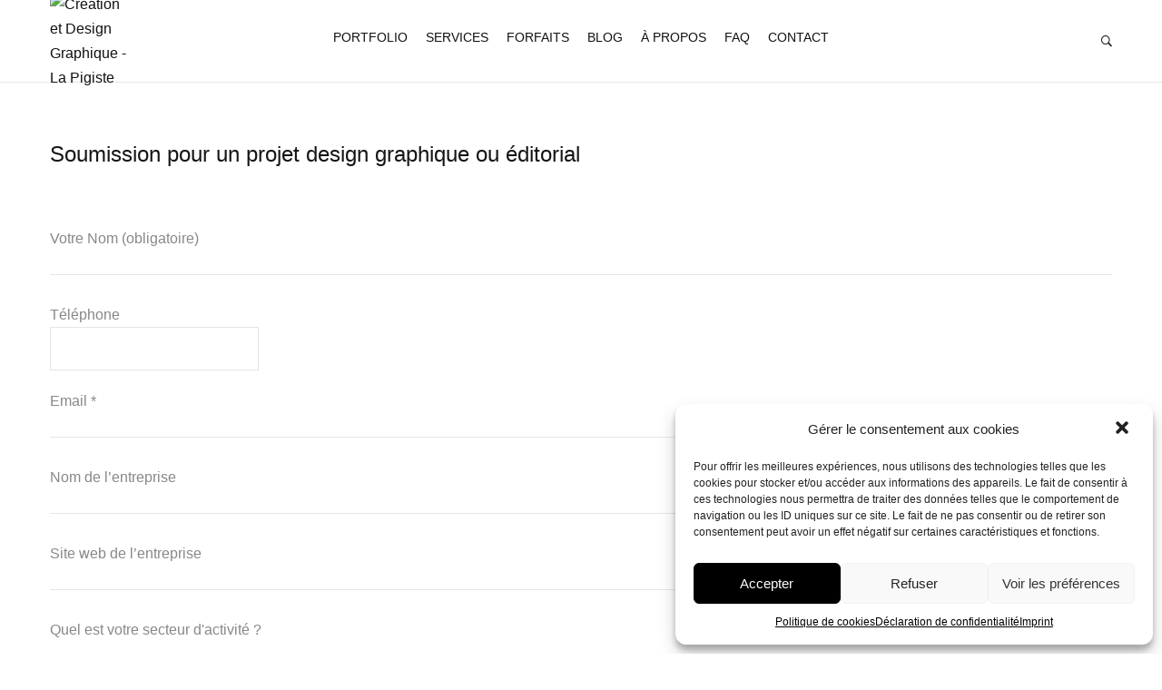

--- FILE ---
content_type: text/html; charset=UTF-8
request_url: https://la-pigiste.com/soumission-projet-design-graphique-editorial/
body_size: 11209
content:
<!DOCTYPE html>
<!--[if IE 7 ]>    <html class="ie7"> <![endif]-->
<!--[if IE 8 ]>    <html class="ie8"> <![endif]-->
<html lang="fr-FR">
    <head>
        <meta charset="UTF-8">
        <!-- Mobile Specific Metas
        ================================================== -->
        <meta name="viewport" content="width=device-width, initial-scale=1, maximum-scale=1"/>
        <link rel="shortcut icon" href="https://vps112914.vps.ovh.ca/wordpress/wp-content/uploads/2017/07/favicon.ico"/>        <!--[if lt IE 9]><script src="https://html5shim.googlecode.com/svn/trunk/html5.js"></script><![endif]-->
		

        <meta name='robots' content='index, follow, max-image-preview:large, max-snippet:-1, max-video-preview:-1' />
<link rel="alternate" hreflang="fr" href="https://la-pigiste.com/soumission-projet-design-graphique-editorial/" />

	<!-- This site is optimized with the Yoast SEO plugin v19.1 - https://yoast.com/wordpress/plugins/seo/ -->
	<title>Soumission pour un projet design graphique ou éditorial - Création et Design Graphique - La Pigiste</title>
	<meta name="description" content="Vous avez besoin d&#039;une maquettes de livres, de magazines, ou de catalogues... Faites appel à nos graphistes, pour une mise en page réussie ! Nos solutions complètes permettent de propulser votre image de manière efficace. De la création du logo à la conception de vos publications, vous serez toujours comblés !" />
	<link rel="canonical" href="https://la-pigiste.com/soumission-projet-design-graphique-editorial/" />
	<meta property="og:locale" content="fr_FR" />
	<meta property="og:type" content="article" />
	<meta property="og:title" content="Soumission pour un projet design graphique ou éditorial - Création et Design Graphique - La Pigiste" />
	<meta property="og:description" content="Vous avez besoin d&#039;une maquettes de livres, de magazines, ou de catalogues... Faites appel à nos graphistes, pour une mise en page réussie ! Nos solutions complètes permettent de propulser votre image de manière efficace. De la création du logo à la conception de vos publications, vous serez toujours comblés !" />
	<meta property="og:url" content="https://la-pigiste.com/soumission-projet-design-graphique-editorial/" />
	<meta property="og:site_name" content="Création et Design Graphique - La Pigiste" />
	<meta property="article:modified_time" content="2018-03-03T00:09:12+00:00" />
	<meta name="twitter:card" content="summary" />
	<script type="application/ld+json" class="yoast-schema-graph">{"@context":"https://schema.org","@graph":[{"@type":"WebSite","@id":"https://la-pigiste.com/#website","url":"https://la-pigiste.com/","name":"Création et Design Graphique - La Pigiste","description":"Studio design graphique direction artistique Montréal","potentialAction":[{"@type":"SearchAction","target":{"@type":"EntryPoint","urlTemplate":"https://la-pigiste.com/?s={search_term_string}"},"query-input":"required name=search_term_string"}],"inLanguage":"fr-FR"},{"@type":"WebPage","@id":"https://la-pigiste.com/soumission-projet-design-graphique-editorial/#webpage","url":"https://la-pigiste.com/soumission-projet-design-graphique-editorial/","name":"Soumission pour un projet design graphique ou éditorial - Création et Design Graphique - La Pigiste","isPartOf":{"@id":"https://la-pigiste.com/#website"},"datePublished":"2017-08-06T18:38:36+00:00","dateModified":"2018-03-03T00:09:12+00:00","description":"Vous avez besoin d'une maquettes de livres, de magazines, ou de catalogues... Faites appel à nos graphistes, pour une mise en page réussie ! Nos solutions complètes permettent de propulser votre image de manière efficace. De la création du logo à la conception de vos publications, vous serez toujours comblés !","breadcrumb":{"@id":"https://la-pigiste.com/soumission-projet-design-graphique-editorial/#breadcrumb"},"inLanguage":"fr-FR","potentialAction":[{"@type":"ReadAction","target":["https://la-pigiste.com/soumission-projet-design-graphique-editorial/"]}]},{"@type":"BreadcrumbList","@id":"https://la-pigiste.com/soumission-projet-design-graphique-editorial/#breadcrumb","itemListElement":[{"@type":"ListItem","position":1,"name":"Accueil","item":"https://la-pigiste.com/"},{"@type":"ListItem","position":2,"name":"Soumission pour un projet design graphique ou éditorial"}]}]}</script>
	<!-- / Yoast SEO plugin. -->


<link rel='dns-prefetch' href='//fonts.googleapis.com' />
<link rel='dns-prefetch' href='//s.w.org' />
<link rel="alternate" type="application/rss+xml" title="Création et Design Graphique - La Pigiste &raquo; Flux" href="https://la-pigiste.com/feed/" />
<link rel="alternate" type="application/rss+xml" title="Création et Design Graphique - La Pigiste &raquo; Flux des commentaires" href="https://la-pigiste.com/comments/feed/" />
<script type="text/javascript">
window._wpemojiSettings = {"baseUrl":"https:\/\/s.w.org\/images\/core\/emoji\/14.0.0\/72x72\/","ext":".png","svgUrl":"https:\/\/s.w.org\/images\/core\/emoji\/14.0.0\/svg\/","svgExt":".svg","source":{"concatemoji":"https:\/\/la-pigiste.com\/wp-includes\/js\/wp-emoji-release.min.js?ver=6.0.11"}};
/*! This file is auto-generated */
!function(e,a,t){var n,r,o,i=a.createElement("canvas"),p=i.getContext&&i.getContext("2d");function s(e,t){var a=String.fromCharCode,e=(p.clearRect(0,0,i.width,i.height),p.fillText(a.apply(this,e),0,0),i.toDataURL());return p.clearRect(0,0,i.width,i.height),p.fillText(a.apply(this,t),0,0),e===i.toDataURL()}function c(e){var t=a.createElement("script");t.src=e,t.defer=t.type="text/javascript",a.getElementsByTagName("head")[0].appendChild(t)}for(o=Array("flag","emoji"),t.supports={everything:!0,everythingExceptFlag:!0},r=0;r<o.length;r++)t.supports[o[r]]=function(e){if(!p||!p.fillText)return!1;switch(p.textBaseline="top",p.font="600 32px Arial",e){case"flag":return s([127987,65039,8205,9895,65039],[127987,65039,8203,9895,65039])?!1:!s([55356,56826,55356,56819],[55356,56826,8203,55356,56819])&&!s([55356,57332,56128,56423,56128,56418,56128,56421,56128,56430,56128,56423,56128,56447],[55356,57332,8203,56128,56423,8203,56128,56418,8203,56128,56421,8203,56128,56430,8203,56128,56423,8203,56128,56447]);case"emoji":return!s([129777,127995,8205,129778,127999],[129777,127995,8203,129778,127999])}return!1}(o[r]),t.supports.everything=t.supports.everything&&t.supports[o[r]],"flag"!==o[r]&&(t.supports.everythingExceptFlag=t.supports.everythingExceptFlag&&t.supports[o[r]]);t.supports.everythingExceptFlag=t.supports.everythingExceptFlag&&!t.supports.flag,t.DOMReady=!1,t.readyCallback=function(){t.DOMReady=!0},t.supports.everything||(n=function(){t.readyCallback()},a.addEventListener?(a.addEventListener("DOMContentLoaded",n,!1),e.addEventListener("load",n,!1)):(e.attachEvent("onload",n),a.attachEvent("onreadystatechange",function(){"complete"===a.readyState&&t.readyCallback()})),(e=t.source||{}).concatemoji?c(e.concatemoji):e.wpemoji&&e.twemoji&&(c(e.twemoji),c(e.wpemoji)))}(window,document,window._wpemojiSettings);
</script>
<style type="text/css">
img.wp-smiley,
img.emoji {
	display: inline !important;
	border: none !important;
	box-shadow: none !important;
	height: 1em !important;
	width: 1em !important;
	margin: 0 0.07em !important;
	vertical-align: -0.1em !important;
	background: none !important;
	padding: 0 !important;
}
</style>
	<link rel='stylesheet' id='ot-google-fonts-css'  href='//fonts.googleapis.com/css?family=Roboto:300' type='text/css' media='all' />
<link rel='stylesheet' id='wp-block-library-css'  href='https://la-pigiste.com/wp-includes/css/dist/block-library/style.min.css?ver=6.0.11' type='text/css' media='all' />
<style id='global-styles-inline-css' type='text/css'>
body{--wp--preset--color--black: #000000;--wp--preset--color--cyan-bluish-gray: #abb8c3;--wp--preset--color--white: #ffffff;--wp--preset--color--pale-pink: #f78da7;--wp--preset--color--vivid-red: #cf2e2e;--wp--preset--color--luminous-vivid-orange: #ff6900;--wp--preset--color--luminous-vivid-amber: #fcb900;--wp--preset--color--light-green-cyan: #7bdcb5;--wp--preset--color--vivid-green-cyan: #00d084;--wp--preset--color--pale-cyan-blue: #8ed1fc;--wp--preset--color--vivid-cyan-blue: #0693e3;--wp--preset--color--vivid-purple: #9b51e0;--wp--preset--gradient--vivid-cyan-blue-to-vivid-purple: linear-gradient(135deg,rgba(6,147,227,1) 0%,rgb(155,81,224) 100%);--wp--preset--gradient--light-green-cyan-to-vivid-green-cyan: linear-gradient(135deg,rgb(122,220,180) 0%,rgb(0,208,130) 100%);--wp--preset--gradient--luminous-vivid-amber-to-luminous-vivid-orange: linear-gradient(135deg,rgba(252,185,0,1) 0%,rgba(255,105,0,1) 100%);--wp--preset--gradient--luminous-vivid-orange-to-vivid-red: linear-gradient(135deg,rgba(255,105,0,1) 0%,rgb(207,46,46) 100%);--wp--preset--gradient--very-light-gray-to-cyan-bluish-gray: linear-gradient(135deg,rgb(238,238,238) 0%,rgb(169,184,195) 100%);--wp--preset--gradient--cool-to-warm-spectrum: linear-gradient(135deg,rgb(74,234,220) 0%,rgb(151,120,209) 20%,rgb(207,42,186) 40%,rgb(238,44,130) 60%,rgb(251,105,98) 80%,rgb(254,248,76) 100%);--wp--preset--gradient--blush-light-purple: linear-gradient(135deg,rgb(255,206,236) 0%,rgb(152,150,240) 100%);--wp--preset--gradient--blush-bordeaux: linear-gradient(135deg,rgb(254,205,165) 0%,rgb(254,45,45) 50%,rgb(107,0,62) 100%);--wp--preset--gradient--luminous-dusk: linear-gradient(135deg,rgb(255,203,112) 0%,rgb(199,81,192) 50%,rgb(65,88,208) 100%);--wp--preset--gradient--pale-ocean: linear-gradient(135deg,rgb(255,245,203) 0%,rgb(182,227,212) 50%,rgb(51,167,181) 100%);--wp--preset--gradient--electric-grass: linear-gradient(135deg,rgb(202,248,128) 0%,rgb(113,206,126) 100%);--wp--preset--gradient--midnight: linear-gradient(135deg,rgb(2,3,129) 0%,rgb(40,116,252) 100%);--wp--preset--duotone--dark-grayscale: url('#wp-duotone-dark-grayscale');--wp--preset--duotone--grayscale: url('#wp-duotone-grayscale');--wp--preset--duotone--purple-yellow: url('#wp-duotone-purple-yellow');--wp--preset--duotone--blue-red: url('#wp-duotone-blue-red');--wp--preset--duotone--midnight: url('#wp-duotone-midnight');--wp--preset--duotone--magenta-yellow: url('#wp-duotone-magenta-yellow');--wp--preset--duotone--purple-green: url('#wp-duotone-purple-green');--wp--preset--duotone--blue-orange: url('#wp-duotone-blue-orange');--wp--preset--font-size--small: 13px;--wp--preset--font-size--medium: 20px;--wp--preset--font-size--large: 36px;--wp--preset--font-size--x-large: 42px;}.has-black-color{color: var(--wp--preset--color--black) !important;}.has-cyan-bluish-gray-color{color: var(--wp--preset--color--cyan-bluish-gray) !important;}.has-white-color{color: var(--wp--preset--color--white) !important;}.has-pale-pink-color{color: var(--wp--preset--color--pale-pink) !important;}.has-vivid-red-color{color: var(--wp--preset--color--vivid-red) !important;}.has-luminous-vivid-orange-color{color: var(--wp--preset--color--luminous-vivid-orange) !important;}.has-luminous-vivid-amber-color{color: var(--wp--preset--color--luminous-vivid-amber) !important;}.has-light-green-cyan-color{color: var(--wp--preset--color--light-green-cyan) !important;}.has-vivid-green-cyan-color{color: var(--wp--preset--color--vivid-green-cyan) !important;}.has-pale-cyan-blue-color{color: var(--wp--preset--color--pale-cyan-blue) !important;}.has-vivid-cyan-blue-color{color: var(--wp--preset--color--vivid-cyan-blue) !important;}.has-vivid-purple-color{color: var(--wp--preset--color--vivid-purple) !important;}.has-black-background-color{background-color: var(--wp--preset--color--black) !important;}.has-cyan-bluish-gray-background-color{background-color: var(--wp--preset--color--cyan-bluish-gray) !important;}.has-white-background-color{background-color: var(--wp--preset--color--white) !important;}.has-pale-pink-background-color{background-color: var(--wp--preset--color--pale-pink) !important;}.has-vivid-red-background-color{background-color: var(--wp--preset--color--vivid-red) !important;}.has-luminous-vivid-orange-background-color{background-color: var(--wp--preset--color--luminous-vivid-orange) !important;}.has-luminous-vivid-amber-background-color{background-color: var(--wp--preset--color--luminous-vivid-amber) !important;}.has-light-green-cyan-background-color{background-color: var(--wp--preset--color--light-green-cyan) !important;}.has-vivid-green-cyan-background-color{background-color: var(--wp--preset--color--vivid-green-cyan) !important;}.has-pale-cyan-blue-background-color{background-color: var(--wp--preset--color--pale-cyan-blue) !important;}.has-vivid-cyan-blue-background-color{background-color: var(--wp--preset--color--vivid-cyan-blue) !important;}.has-vivid-purple-background-color{background-color: var(--wp--preset--color--vivid-purple) !important;}.has-black-border-color{border-color: var(--wp--preset--color--black) !important;}.has-cyan-bluish-gray-border-color{border-color: var(--wp--preset--color--cyan-bluish-gray) !important;}.has-white-border-color{border-color: var(--wp--preset--color--white) !important;}.has-pale-pink-border-color{border-color: var(--wp--preset--color--pale-pink) !important;}.has-vivid-red-border-color{border-color: var(--wp--preset--color--vivid-red) !important;}.has-luminous-vivid-orange-border-color{border-color: var(--wp--preset--color--luminous-vivid-orange) !important;}.has-luminous-vivid-amber-border-color{border-color: var(--wp--preset--color--luminous-vivid-amber) !important;}.has-light-green-cyan-border-color{border-color: var(--wp--preset--color--light-green-cyan) !important;}.has-vivid-green-cyan-border-color{border-color: var(--wp--preset--color--vivid-green-cyan) !important;}.has-pale-cyan-blue-border-color{border-color: var(--wp--preset--color--pale-cyan-blue) !important;}.has-vivid-cyan-blue-border-color{border-color: var(--wp--preset--color--vivid-cyan-blue) !important;}.has-vivid-purple-border-color{border-color: var(--wp--preset--color--vivid-purple) !important;}.has-vivid-cyan-blue-to-vivid-purple-gradient-background{background: var(--wp--preset--gradient--vivid-cyan-blue-to-vivid-purple) !important;}.has-light-green-cyan-to-vivid-green-cyan-gradient-background{background: var(--wp--preset--gradient--light-green-cyan-to-vivid-green-cyan) !important;}.has-luminous-vivid-amber-to-luminous-vivid-orange-gradient-background{background: var(--wp--preset--gradient--luminous-vivid-amber-to-luminous-vivid-orange) !important;}.has-luminous-vivid-orange-to-vivid-red-gradient-background{background: var(--wp--preset--gradient--luminous-vivid-orange-to-vivid-red) !important;}.has-very-light-gray-to-cyan-bluish-gray-gradient-background{background: var(--wp--preset--gradient--very-light-gray-to-cyan-bluish-gray) !important;}.has-cool-to-warm-spectrum-gradient-background{background: var(--wp--preset--gradient--cool-to-warm-spectrum) !important;}.has-blush-light-purple-gradient-background{background: var(--wp--preset--gradient--blush-light-purple) !important;}.has-blush-bordeaux-gradient-background{background: var(--wp--preset--gradient--blush-bordeaux) !important;}.has-luminous-dusk-gradient-background{background: var(--wp--preset--gradient--luminous-dusk) !important;}.has-pale-ocean-gradient-background{background: var(--wp--preset--gradient--pale-ocean) !important;}.has-electric-grass-gradient-background{background: var(--wp--preset--gradient--electric-grass) !important;}.has-midnight-gradient-background{background: var(--wp--preset--gradient--midnight) !important;}.has-small-font-size{font-size: var(--wp--preset--font-size--small) !important;}.has-medium-font-size{font-size: var(--wp--preset--font-size--medium) !important;}.has-large-font-size{font-size: var(--wp--preset--font-size--large) !important;}.has-x-large-font-size{font-size: var(--wp--preset--font-size--x-large) !important;}
</style>
<link rel='stylesheet' id='contact-form-7-css'  href='https://la-pigiste.com/wp-content/plugins/contact-form-7/includes/css/styles.css?ver=5.6' type='text/css' media='all' />
<link rel='stylesheet' id='rs-plugin-settings-css'  href='https://la-pigiste.com/wp-content/plugins/revslider/public/assets/css/settings.css?ver=5.3.0.2' type='text/css' media='all' />
<style id='rs-plugin-settings-inline-css' type='text/css'>
#rs-demo-id {}
</style>
<link rel='stylesheet' id='wpml-legacy-dropdown-0-css'  href='https://la-pigiste.com/wp-content/plugins/sitepress-multilingual-cms/templates/language-switchers/legacy-dropdown/style.css?ver=1' type='text/css' media='all' />
<style id='wpml-legacy-dropdown-0-inline-css' type='text/css'>
.wpml-ls-statics-shortcode_actions, .wpml-ls-statics-shortcode_actions .wpml-ls-sub-menu, .wpml-ls-statics-shortcode_actions a {border-color:#EEEEEE;}.wpml-ls-statics-shortcode_actions a {color:#444444;background-color:#ffffff;}.wpml-ls-statics-shortcode_actions a:hover,.wpml-ls-statics-shortcode_actions a:focus {color:#000000;background-color:#eeeeee;}.wpml-ls-statics-shortcode_actions .wpml-ls-current-language>a {color:#444444;background-color:#ffffff;}.wpml-ls-statics-shortcode_actions .wpml-ls-current-language:hover>a, .wpml-ls-statics-shortcode_actions .wpml-ls-current-language>a:focus {color:#000000;background-color:#eeeeee;}
</style>
<link rel='stylesheet' id='wpml-legacy-post-translations-0-css'  href='https://la-pigiste.com/wp-content/plugins/sitepress-multilingual-cms/templates/language-switchers/legacy-post-translations/style.css?ver=1' type='text/css' media='all' />
<link rel='stylesheet' id='cmplz-general-css'  href='https://la-pigiste.com/wp-content/plugins/complianz-gdpr-premium/assets/css/cookieblocker.min.css?ver=6.2.0.1' type='text/css' media='all' />
<link rel='stylesheet' id='waves-bootstrap-css'  href='https://la-pigiste.com/wp-content/themes/ninetysix//assets/css/bootstrap.min.css?ver=6.0.11' type='text/css' media='all' />
<link rel='stylesheet' id='waves-fontawesome-css'  href='https://la-pigiste.com/wp-content/themes/ninetysix//assets/css/font-awesome.min.css?ver=6.0.11' type='text/css' media='all' />
<link rel='stylesheet' id='waves-ionfonts-css'  href='https://la-pigiste.com/wp-content/themes/ninetysix//assets/css/ionicons.min.css?ver=6.0.11' type='text/css' media='all' />
<link rel='stylesheet' id='waves-prettyphoto-css'  href='https://la-pigiste.com/wp-content/themes/ninetysix//assets/css/prettyPhoto.css?ver=6.0.11' type='text/css' media='all' />
<link rel='stylesheet' id='waves-themewaves-css'  href='https://la-pigiste.com/wp-content/themes/ninetysix//style.css?ver=6.0.11' type='text/css' media='all' />
<link rel='stylesheet' id='waves-responsive-css'  href='https://la-pigiste.com/wp-content/themes/ninetysix//assets/css/responsive.css?ver=6.0.11' type='text/css' media='all' />
<script type='text/javascript' id='jquery-core-js-extra'>
/* <![CDATA[ */
var waves_script_data = {"home_uri":"https:\/\/la-pigiste.com\/"};
/* ]]> */
</script>
<script type='text/javascript' src='https://la-pigiste.com/wp-includes/js/jquery/jquery.min.js?ver=3.6.0' id='jquery-core-js'></script>
<script type='text/javascript' src='https://la-pigiste.com/wp-includes/js/jquery/jquery-migrate.min.js?ver=3.3.2' id='jquery-migrate-js'></script>
<script type='text/javascript' src='https://la-pigiste.com/wp-content/plugins/revslider/public/assets/js/jquery.themepunch.tools.min.js?ver=5.3.0.2' id='tp-tools-js'></script>
<script type='text/javascript' src='https://la-pigiste.com/wp-content/plugins/revslider/public/assets/js/jquery.themepunch.revolution.min.js?ver=5.3.0.2' id='revmin-js'></script>
<script type='text/javascript' src='https://la-pigiste.com/wp-content/plugins/sitepress-multilingual-cms/templates/language-switchers/legacy-dropdown/script.js?ver=1' id='wpml-legacy-dropdown-0-js'></script>
<script type='text/javascript' src='https://la-pigiste.com/wp-content/themes/ninetysix//assets/js/waves-script.js?ver=6.0.11' id='waves-script-js'></script>
<script type='text/javascript' src='https://la-pigiste.com/wp-content/themes/ninetysix//assets/js/themewaves.js?ver=6.0.11' id='waves-themewaves-js'></script>
<link rel="https://api.w.org/" href="https://la-pigiste.com/wp-json/" /><link rel="alternate" type="application/json" href="https://la-pigiste.com/wp-json/wp/v2/pages/3125" /><link rel="EditURI" type="application/rsd+xml" title="RSD" href="https://la-pigiste.com/xmlrpc.php?rsd" />
<link rel="wlwmanifest" type="application/wlwmanifest+xml" href="https://la-pigiste.com/wp-includes/wlwmanifest.xml" /> 
<meta name="generator" content="WordPress 6.0.11" />
<link rel='shortlink' href='https://la-pigiste.com/?p=3125' />
<link rel="alternate" type="application/json+oembed" href="https://la-pigiste.com/wp-json/oembed/1.0/embed?url=https%3A%2F%2Fla-pigiste.com%2Fsoumission-projet-design-graphique-editorial%2F" />
<link rel="alternate" type="text/xml+oembed" href="https://la-pigiste.com/wp-json/oembed/1.0/embed?url=https%3A%2F%2Fla-pigiste.com%2Fsoumission-projet-design-graphique-editorial%2F&#038;format=xml" />
<meta name="generator" content="WPML ver:3.7.1 stt:1,4;" />
<script type="text/javascript">
(function(url){
	if(/(?:Chrome\/26\.0\.1410\.63 Safari\/537\.31|WordfenceTestMonBot)/.test(navigator.userAgent)){ return; }
	var addEvent = function(evt, handler) {
		if (window.addEventListener) {
			document.addEventListener(evt, handler, false);
		} else if (window.attachEvent) {
			document.attachEvent('on' + evt, handler);
		}
	};
	var removeEvent = function(evt, handler) {
		if (window.removeEventListener) {
			document.removeEventListener(evt, handler, false);
		} else if (window.detachEvent) {
			document.detachEvent('on' + evt, handler);
		}
	};
	var evts = 'contextmenu dblclick drag dragend dragenter dragleave dragover dragstart drop keydown keypress keyup mousedown mousemove mouseout mouseover mouseup mousewheel scroll'.split(' ');
	var logHuman = function() {
		if (window.wfLogHumanRan) { return; }
		window.wfLogHumanRan = true;
		var wfscr = document.createElement('script');
		wfscr.type = 'text/javascript';
		wfscr.async = true;
		wfscr.src = url + '&r=' + Math.random();
		(document.getElementsByTagName('head')[0]||document.getElementsByTagName('body')[0]).appendChild(wfscr);
		for (var i = 0; i < evts.length; i++) {
			removeEvent(evts[i], logHuman);
		}
	};
	for (var i = 0; i < evts.length; i++) {
		addEvent(evts[i], logHuman);
	}
})('//la-pigiste.com/?wordfence_lh=1&hid=DE84CBA243F7730A19BB20762F09D5E6');
</script><style>.cmplz-hidden{display:none!important;}</style><style type="text/css">.recentcomments a{display:inline !important;padding:0 !important;margin:0 !important;}</style><meta name="generator" content="Powered by Visual Composer - drag and drop page builder for WordPress."/>
<!--[if lte IE 9]><link rel="stylesheet" type="text/css" href="https://la-pigiste.com/wp-content/plugins/js_composer/assets/css/vc_lte_ie9.min.css" media="screen"><![endif]--><meta name="generator" content="Powered by Slider Revolution 5.3.0.2 - responsive, Mobile-Friendly Slider Plugin for WordPress with comfortable drag and drop interface." />
    <style type="text/css" id="waves-css">
        body{
            color: #888888;
            font-family:;
            font-size: 16px;
        }
        h1, h2, h3, h4, h5, h6{
            color: #151515;
            font-family:;
        }
        h1{
            font-size: 30px;
        }
        h2{
            font-size: 24px;
        }
        h3{
            font-size: 18px;
        }
        h4{
            font-size: 16px;
        }
        h5{
            font-size: 14px;
        }
        h6{
            font-size: 12px;
        }
        .tw-logo img{ max-width: 90px; }            </style><noscript><style type="text/css"> .wpb_animate_when_almost_visible { opacity: 1; }</style></noscript>    </head>
    <body data-rsssl=1 data-cmplz=1 class="page-template-default page page-id-3125 header-normal header-light wpb-js-composer js-comp-ver-5.0.1 vc_responsive">    <div class="waves-modal-item waves-va-middle waves-modal-menu"><div class="container"><div class="row"><ul id="menu-la-pigiste" class="sf-mobile-menu clearfix waves-modal-inside"><li id="menu-item-2889" class="menu-item menu-item-type-post_type menu-item-object-templatera menu-item-2889"><a href="https://la-pigiste.com/templatera/portfolio/">Portfolio</a></li>
<li id="menu-item-2887" class="menu-item menu-item-type-post_type menu-item-object-page menu-item-2887"><a href="https://la-pigiste.com/services-conception-graphique-strategies-marketing/">Services</a></li>
<li id="menu-item-2926" class="menu-item menu-item-type-post_type menu-item-object-page menu-item-2926"><a href="https://la-pigiste.com/travaillons-ensemble-forfait-design/">Forfaits</a></li>
<li id="menu-item-2890" class="menu-item menu-item-type-custom menu-item-object-custom menu-item-2890"><a href="http://blog.la-pigiste.com/">Blog</a></li>
<li id="menu-item-2888" class="menu-item menu-item-type-post_type menu-item-object-page menu-item-2888"><a href="https://la-pigiste.com/a-propos/">À Propos</a></li>
<li id="menu-item-3209" class="menu-item menu-item-type-post_type menu-item-object-page menu-item-3209"><a href="https://la-pigiste.com/a-propos/faq/">FAQ</a></li>
<li id="menu-item-3030" class="menu-item menu-item-type-post_type menu-item-object-page menu-item-3030"><a href="https://la-pigiste.com/contact/">Contact</a></li>
</ul></div></div></div>    <div class="waves-modal-item waves-va-middle waves-modal-search"><div class="container"><div class="row"><div class="col-md-12 waves-modal-inside"><form method="get" class="searchform" action="https://la-pigiste.com/" >
        <div class="input">
        <input type="text" value="" name="s" placeholder="Recherche ..." />
            <button type="submit" class="button-search"><i class="ion-ios-search-strong"></i></button>
        </div>
        </form></div></div></div></div>    <i class="waves-modal-close-btn ion-android-close"></i>
    <div class="waves-modal-overlay"></div>        <div id="theme-layout">
            <!-- Start Header -->
            <div class="waves-header">                <header class="waves-header-inner">
                    <div class="container">
                        <div class="row">
                            <div class="col-md-2 waves-header-left"><div class="tw-logo"><a class="logo" href="https://la-pigiste.com/"><img class="logo-img" src="https://vps112914.vps.ovh.ca/wordpress/wp-content/uploads/2017/07/lapigiste.jpg" alt="Création et Design Graphique - La Pigiste"/></a></div>                            </div>
                            <div class="col-md-8 waves-header-middle">                                    <nav class="menu-container"><div class="tw-menu"><ul id="menu-la-pigiste-1" class="sf-menu clearfix"><li class="menu-item menu-item-type-post_type menu-item-object-templatera menu-item-2889"><a href="https://la-pigiste.com/templatera/portfolio/">Portfolio</a></li>
<li class="menu-item menu-item-type-post_type menu-item-object-page menu-item-2887"><a href="https://la-pigiste.com/services-conception-graphique-strategies-marketing/">Services</a></li>
<li class="menu-item menu-item-type-post_type menu-item-object-page menu-item-2926"><a href="https://la-pigiste.com/travaillons-ensemble-forfait-design/">Forfaits</a></li>
<li class="menu-item menu-item-type-custom menu-item-object-custom menu-item-2890"><a href="http://blog.la-pigiste.com/">Blog</a></li>
<li class="menu-item menu-item-type-post_type menu-item-object-page menu-item-2888"><a href="https://la-pigiste.com/a-propos/">À Propos</a></li>
<li class="menu-item menu-item-type-post_type menu-item-object-page menu-item-3209"><a href="https://la-pigiste.com/a-propos/faq/">FAQ</a></li>
<li class="menu-item menu-item-type-post_type menu-item-object-page menu-item-3030"><a href="https://la-pigiste.com/contact/">Contact</a></li>
</ul></div></nav>                            </div>
                            <div class="col-md-2 waves-header-right"><a href="#" class="waves-mbtn" data-mbtn="menu"><i class="ion-navicon"></i></a><a href="#" class="waves-mbtn" data-mbtn="search"><i class="ion-ios-search-strong"></i></a>                            </div>
                        </div>
                    </div>
                </header>
                <div class="header-clone"></div>
            </div>
            <!-- End Header -->
            <div class="feature-area"><div class="container"><div class="feature-title"><h1>Soumission pour un projet design graphique ou éditorial</h1></div></div></div>            <!-- Waves Container -->
            <div class="waves-container container"><div class="row"><div class="content-area col-md-12"><div class="entry-content"><div role="form" class="wpcf7" id="wpcf7-f3001-p3125-o1" lang="fr-FR" dir="ltr">
<div class="screen-reader-response"><p role="status" aria-live="polite" aria-atomic="true"></p> <ul></ul></div>
<form action="/soumission-projet-design-graphique-editorial/#wpcf7-f3001-p3125-o1" method="post" class="wpcf7-form init wpcf7-acceptance-as-validation" novalidate="novalidate" data-status="init">
<div style="display: none;">
<input type="hidden" name="_wpcf7" value="3001" />
<input type="hidden" name="_wpcf7_version" value="5.6" />
<input type="hidden" name="_wpcf7_locale" value="fr_FR" />
<input type="hidden" name="_wpcf7_unit_tag" value="wpcf7-f3001-p3125-o1" />
<input type="hidden" name="_wpcf7_container_post" value="3125" />
<input type="hidden" name="_wpcf7_posted_data_hash" value="" />
</div>
<p><label> Votre Nom (obligatoire)<br />
<span class="wpcf7-form-control-wrap" data-name="text-Nom"><input type="text" name="text-Nom" value="" size="40" class="wpcf7-form-control wpcf7-text wpcf7-validates-as-required" aria-required="true" aria-invalid="false" /></span> </label></p>
<p><label> Téléphone<br />
<span class="wpcf7-form-control-wrap" data-name="tel-716"><input type="tel" name="tel-716" value="" size="40" class="wpcf7-form-control wpcf7-text wpcf7-tel wpcf7-validates-as-tel" aria-invalid="false" /></span> </label></p>
<p><label> Email *<br />
<span class="wpcf7-form-control-wrap" data-name="email-532"><input type="email" name="email-532" value="" size="40" class="wpcf7-form-control wpcf7-text wpcf7-email wpcf7-validates-as-required wpcf7-validates-as-email" aria-required="true" aria-invalid="false" /></span> </label></p>
<p><label> Nom de l’entreprise<br />
<span class="wpcf7-form-control-wrap" data-name="text-nom-entreprise"><input type="text" name="text-nom-entreprise" value="" size="40" class="wpcf7-form-control wpcf7-text" aria-invalid="false" /></span> </label></p>
<p><label> Site web de l’entreprise<br />
<span class="wpcf7-form-control-wrap" data-name="text-site-web-entreprise"><input type="text" name="text-site-web-entreprise" value="" size="40" class="wpcf7-form-control wpcf7-text" aria-invalid="false" /></span> </label></p>
<p><label> Quel est votre secteur d'activité ?<br />
<span class="wpcf7-form-control-wrap" data-name="text-secteur-activite"><input type="text" name="text-secteur-activite" value="" size="40" class="wpcf7-form-control wpcf7-text" aria-invalid="false" /></span> </label></p>
<p><label> De quel type de projet s'agit-il? </label><br />
<span class="wpcf7-form-control-wrap" data-name="checkbox-type-de-projet"><span class="wpcf7-form-control wpcf7-checkbox"><span class="wpcf7-list-item first"><span class="wpcf7-list-item-label">Magazine</span><input type="checkbox" name="checkbox-type-de-projet[]" value="Magazine" /></span><span class="wpcf7-list-item"><span class="wpcf7-list-item-label">Rapports annuels</span><input type="checkbox" name="checkbox-type-de-projet[]" value="Rapports annuels" /></span><span class="wpcf7-list-item"><span class="wpcf7-list-item-label">Catalogue</span><input type="checkbox" name="checkbox-type-de-projet[]" value="Catalogue" /></span><span class="wpcf7-list-item last"><span class="wpcf7-list-item-label">Dossier de presse</span><input type="checkbox" name="checkbox-type-de-projet[]" value="Dossier de presse" /></span></span></span> </p>
<p><label> À qui s'adresse ce projet ?<br />
<span class="wpcf7-form-control-wrap" data-name="text-cible"><input type="text" name="text-cible" value="" size="40" class="wpcf7-form-control wpcf7-text" aria-invalid="false" /></span> </label></p>
<p><label> Avez-vous un typographie que vous souhaitez utiliser ? Si oui laquelle ?<br />
<span class="wpcf7-form-control-wrap" data-name="text-couleurs-logo"><input type="text" name="text-couleurs-logo" value="" size="40" class="wpcf7-form-control wpcf7-text" aria-invalid="false" /></span> </label></p>
<p><label> Avez-vous des couleurs que vous souhaitez utiliser ?<br />
<span class="wpcf7-form-control-wrap" data-name="text-couleurs-eviter"><input type="text" name="text-couleurs-eviter" value="" size="40" class="wpcf7-form-control wpcf7-text" aria-invalid="false" /></span> </label></p>
<p><label> Avez-vous des couleurs que vous ne souhaitez pas utiliser ?<br />
<span class="wpcf7-form-control-wrap" data-name="text-couleurs-eviter"><input type="text" name="text-couleurs-eviter" value="" size="40" class="wpcf7-form-control wpcf7-text" aria-invalid="false" /></span> </label></p>
<p><label> Quel est votre budget pour ce projet ?<br />
<span class="wpcf7-form-control-wrap" data-name="text-budget"><input type="text" name="text-budget" value="" size="40" class="wpcf7-form-control wpcf7-text" aria-invalid="false" /></span> </label></p>
<p><label> Date de début du projet<br />
<span class="wpcf7-form-control-wrap" data-name="date-debut"><input type="text" name="date-debut" value="" size="40" class="wpcf7-form-control wpcf7-text" aria-invalid="false" /></span> </label></p>
<p><label> Date de livraison souhaitée du projet<br />
<span class="wpcf7-form-control-wrap" data-name="date-fin-projet"><input type="text" name="date-fin-projet" value="" size="40" class="wpcf7-form-control wpcf7-text" aria-invalid="false" /></span> </label> </p>
<p><label> Comment préférez-vous être contacté?* </label><br />
<span class="wpcf7-form-control-wrap" data-name="checkbox-contact"><span class="wpcf7-form-control wpcf7-checkbox"><span class="wpcf7-list-item first"><span class="wpcf7-list-item-label">Par courriel</span><input type="checkbox" name="checkbox-contact[]" value="Par courriel" /></span><span class="wpcf7-list-item last"><span class="wpcf7-list-item-label"> Par téléphone</span><input type="checkbox" name="checkbox-contact[]" value=" Par téléphone" /></span></span></span><br />
		 <br />
<label> Quand préférez-vous être contacté?*  </label><br />
<span class="wpcf7-form-control-wrap" data-name="checkbox-220"><span class="wpcf7-form-control wpcf7-checkbox"><span class="wpcf7-list-item first"><span class="wpcf7-list-item-label">La semaine, de jour</span><input type="checkbox" name="checkbox-220[]" value="La semaine, de jour" /></span><span class="wpcf7-list-item"><span class="wpcf7-list-item-label"> La semaine, de soir</span><input type="checkbox" name="checkbox-220[]" value=" La semaine, de soir" /></span><span class="wpcf7-list-item last"><span class="wpcf7-list-item-label"> La fin de semaine, de jour</span><input type="checkbox" name="checkbox-220[]" value=" La fin de semaine, de jour" /></span></span></span></p>
<p><span class="wpcf7-form-control-wrap" data-name="cmplz-acceptance"><span class="wpcf7-form-control wpcf7-acceptance"><span class="wpcf7-list-item"><label><input type="checkbox" name="cmplz-acceptance" value="1" aria-invalid="false" /><span class="wpcf7-list-item-label">Pour soumettre ce formulaire, vous devez accepter notre <a href="#?cmplz_region_redirect=true">Déclaration de confidentialité</a></span></label></span></span></span></p>
<p><input type="submit" value="Envoyer" class="wpcf7-form-control has-spinner wpcf7-submit" /></p>
<div class="wpcf7-response-output" aria-hidden="true"></div></form></div>
</div></div></div></div>    <div class="waves-footer layout-6-6">
        <!-- Start Container-->
        <div class="container">
            <div class="row">
                <div style="text-align: center;" class="col-md-12"><aside class="widget sociallinkswidget" id="waves_socialswidget-2"><div class="tw-social-icon layout_1 clearfix"><a title="linkedin" href="https://www.linkedin.com/in/marie-chatard/" class="linkedin"><i class="ion-social-linkedin"></i></a><a title="facebook" href="https://www.facebook.com/lapigiste/%20" class="facebook"><i class="ion-social-facebook"></i></a><a title="custom" href="http://blog.la-pigiste.com" class="custom"><i class="ion-link"></i></a><a title="custom" href="http://la-mini-maison.com/" class="custom"><i class="ion-link"></i></a><a title="facebook" href="https://www.facebook.com/tinyhouse.minimaison/" class="facebook"><i class="ion-social-facebook"></i></a></div></aside></div><div style="text-align: center;" class="col-md-12"><aside class="widget widget_text" id="text-3">			<div class="textwidget"></div>
		</aside><aside class="widget widget_nav_menu" id="nav_menu-3"><div class="menu-footer-menu-container"><ul id="menu-footer-menu" class="menu"><li id="menu-item-3248" class="menu-item menu-item-type-post_type menu-item-object-page menu-item-3248"><a href="https://la-pigiste.com/politique-de-cookies-ue/">Politique de cookies (UE)</a></li>
<li id="menu-item-3249" class="menu-item menu-item-type-post_type menu-item-object-page menu-item-privacy-policy menu-item-3249"><a href="https://la-pigiste.com/declaration-de-confidentialite-ue/">Déclaration de confidentialité (UE)</a></li>
<li id="menu-item-3250" class="menu-item menu-item-type-post_type menu-item-object-page menu-item-3250"><a href="https://la-pigiste.com/imprint/">Imprint</a></li>
<li id="menu-item-3251" class="menu-item menu-item-type-post_type menu-item-object-page menu-item-3251"><a href="https://la-pigiste.com/avertissement/">Avertissement</a></li>
</ul></div></aside></div>            </div>
        </div>
        <!-- End Container -->
    </div></div><a id="scrollUp" href="#" title="Scroll to top"><i class="ion-chevron-up"></i></a>
<!-- Consent Management powered by Complianz | GDPR/CCPA Cookie Consent https://wordpress.org/plugins/complianz-gdpr -->
<div id="cmplz-cookiebanner-container"><div class="cmplz-cookiebanner cmplz-hidden banner-1 optin cmplz-bottom-right cmplz-categories-type-view-preferences" aria-modal="true" data-nosnippet="true" role="dialog" aria-live="polite" aria-labelledby="cmplz-header-1-optin" aria-describedby="cmplz-message-1-optin">
	<div class="cmplz-header">
		<div class="cmplz-logo"></div>
		<div class="cmplz-title" id="cmplz-header-1-optin">Gérer le consentement aux cookies</div>
		<div class="cmplz-close" tabindex="0" role="button" aria-label="close-dialog">
			<svg aria-hidden="true" focusable="false" data-prefix="fas" data-icon="times" class="svg-inline--fa fa-times fa-w-11" role="img" xmlns="http://www.w3.org/2000/svg" viewBox="0 0 352 512"><path fill="currentColor" d="M242.72 256l100.07-100.07c12.28-12.28 12.28-32.19 0-44.48l-22.24-22.24c-12.28-12.28-32.19-12.28-44.48 0L176 189.28 75.93 89.21c-12.28-12.28-32.19-12.28-44.48 0L9.21 111.45c-12.28 12.28-12.28 32.19 0 44.48L109.28 256 9.21 356.07c-12.28 12.28-12.28 32.19 0 44.48l22.24 22.24c12.28 12.28 32.2 12.28 44.48 0L176 322.72l100.07 100.07c12.28 12.28 32.2 12.28 44.48 0l22.24-22.24c12.28-12.28 12.28-32.19 0-44.48L242.72 256z"></path></svg>
		</div>
	</div>

		<div class="cmplz-divider cmplz-divider-header"></div>
		<div class="cmplz-body">
			<div class="cmplz-message" id="cmplz-message-1-optin">Pour offrir les meilleures expériences, nous utilisons des technologies telles que les cookies pour stocker et/ou accéder aux informations des appareils. Le fait de consentir à ces technologies nous permettra de traiter des données telles que le comportement de navigation ou les ID uniques sur ce site. Le fait de ne pas consentir ou de retirer son consentement peut avoir un effet négatif sur certaines caractéristiques et fonctions.</div>
			<!-- categories start -->
			<div class="cmplz-categories">
				<details class="cmplz-category cmplz-functional" >
					<summary>
						<span class="cmplz-category-header">
							<span class="cmplz-category-title">Fonctionnel</span>
							<span class='cmplz-always-active'>
								<span class="cmplz-banner-checkbox">
									<input type="checkbox"
										   id="cmplz-functional-optin"
										   data-category="cmplz_functional"
										   class="cmplz-consent-checkbox cmplz-functional"
										   size="40"
										   value="1"/>
									<label class="cmplz-label" for="cmplz-functional-optin" tabindex="0"><span>Fonctionnel</span></label>
								</span>
								Toujours activé							</span>
							<span class="cmplz-icon cmplz-open"></span>
						</span>
					</summary>
					<div class="cmplz-description">
						<span class="cmplz-description-functional">Le stockage ou l’accès technique est strictement nécessaire dans la finalité d’intérêt légitime de permettre l’utilisation d’un service spécifique explicitement demandé par l’abonné ou l’utilisateur, ou dans le seul but d’effectuer la transmission d’une communication sur un réseau de communications électroniques.</span>
					</div>
				</details>

				<details class="cmplz-category cmplz-preferences" >
					<summary>
						<span class="cmplz-category-header">
							<span class="cmplz-category-title">Préférences</span>
							<span class="cmplz-banner-checkbox">
								<input type="checkbox"
									   id="cmplz-preferences-optin"
									   data-category="cmplz_preferences"
									   class="cmplz-consent-checkbox cmplz-preferences"
									   size="40"
									   value="1"/>
								<label class="cmplz-label" for="cmplz-preferences-optin" tabindex="0"><span>Préférences</span></label>
							</span>
							<span class="cmplz-icon cmplz-open"></span>
						</span>
					</summary>
					<div class="cmplz-description">
						<span class="cmplz-description-preferences">Le stockage ou l’accès technique est nécessaire dans la finalité d’intérêt légitime de stocker des préférences qui ne sont pas demandées par l’abonné ou l’utilisateur.</span>
					</div>
				</details>

				<details class="cmplz-category cmplz-statistics" >
					<summary>
						<span class="cmplz-category-header">
							<span class="cmplz-category-title">Statistiques</span>
							<span class="cmplz-banner-checkbox">
								<input type="checkbox"
									   id="cmplz-statistics-optin"
									   data-category="cmplz_statistics"
									   class="cmplz-consent-checkbox cmplz-statistics"
									   size="40"
									   value="1"/>
								<label class="cmplz-label" for="cmplz-statistics-optin" tabindex="0"><span>Statistiques</span></label>
							</span>
							<span class="cmplz-icon cmplz-open"></span>
						</span>
					</summary>
					<div class="cmplz-description">
						<span class="cmplz-description-statistics">Le stockage ou l’accès technique qui est utilisé exclusivement à des fins statistiques.</span>
						<span class="cmplz-description-statistics-anonymous">Le stockage ou l’accès technique qui est utilisé exclusivement dans des finalités statistiques anonymes. En l’absence d’une assignation à comparaître, d’une conformité volontaire de la part de votre fournisseur d’accès à internet ou d’enregistrements supplémentaires provenant d’une tierce partie, les informations stockées ou extraites à cette seule fin ne peuvent généralement pas être utilisées pour vous identifier.</span>
					</div>
				</details>
				<details class="cmplz-category cmplz-marketing" >
					<summary>
						<span class="cmplz-category-header">
							<span class="cmplz-category-title">Marketing</span>
								<span class="cmplz-banner-checkbox">
									<input type="checkbox"
										   id="cmplz-marketing-optin"
										   data-category="cmplz_marketing"
										   class="cmplz-consent-checkbox cmplz-marketing"
										   size="40"
										   value="1"/>
									<label class="cmplz-label" for="cmplz-marketing-optin" tabindex="0"><span>Marketing</span></label>
								</span>
							<span class="cmplz-icon cmplz-open"></span>
						</span>
					</summary>
					<div class="cmplz-description">
						<span class="cmplz-description-marketing">Le stockage ou l’accès technique est nécessaire pour créer des profils d’utilisateurs afin d’envoyer des publicités, ou pour suivre l’utilisateur sur un site web ou sur plusieurs sites web ayant des finalités marketing similaires.</span>
					</div>
				</details>
			</div><!-- categories end -->
					</div>

		<div class="cmplz-links cmplz-information">
			<a class="cmplz-link cmplz-manage-options cookie-statement" href="#" data-relative_url="#cmplz-manage-consent-container">Gérer les options</a>
			<a class="cmplz-link cmplz-manage-third-parties cookie-statement" href="#" data-relative_url="#cmplz-cookies-overview">Gérer les services</a>
			<a class="cmplz-link cmplz-manage-vendors tcf cookie-statement" href="#" data-relative_url="#cmplz-tcf-wrapper">Gérer les fournisseurs</a>
			<a class="cmplz-link cmplz-external cmplz-read-more-purposes tcf" target="_blank" rel="noopener noreferrer nofollow" href="https://cookiedatabase.org/tcf/purposes/">En savoir plus sur ces finalités</a>
					</div>

	<div class="cmplz-divider cmplz-footer"></div>

	<div class="cmplz-buttons">
		<button class="cmplz-btn cmplz-accept">Accepter</button>
		<button class="cmplz-btn cmplz-deny">Refuser</button>
		<button class="cmplz-btn cmplz-view-preferences">Voir les préférences</button>
		<button class="cmplz-btn cmplz-save-preferences">Enregistrer les préférences</button>
		<a class="cmplz-btn cmplz-manage-options tcf cookie-statement" href="#" data-relative_url="#cmplz-manage-consent-container">Voir les préférences</a>
			</div>

	<div class="cmplz-links cmplz-documents">
		<a class="cmplz-link cookie-statement" href="#" data-relative_url="">{title}</a>
		<a class="cmplz-link privacy-statement" href="#" data-relative_url="">{title}</a>
		<a class="cmplz-link impressum" href="#" data-relative_url="">{title}</a>
			</div>

</div>


</div>
					<div id="cmplz-manage-consent" data-nosnippet="true"><button class="cmplz-btn cmplz-hidden cmplz-manage-consent manage-consent-1">Gérer le consentement</button>

</div><script type='text/javascript' src='https://la-pigiste.com/wp-includes/js/dist/vendor/regenerator-runtime.min.js?ver=0.13.9' id='regenerator-runtime-js'></script>
<script type='text/javascript' src='https://la-pigiste.com/wp-includes/js/dist/vendor/wp-polyfill.min.js?ver=3.15.0' id='wp-polyfill-js'></script>
<script type='text/javascript' id='contact-form-7-js-extra'>
/* <![CDATA[ */
var wpcf7 = {"api":{"root":"https:\/\/la-pigiste.com\/wp-json\/","namespace":"contact-form-7\/v1"}};
/* ]]> */
</script>
<script type='text/javascript' src='https://la-pigiste.com/wp-content/plugins/contact-form-7/includes/js/index.js?ver=5.6' id='contact-form-7-js'></script>
<script type='text/javascript' src='https://la-pigiste.com/wp-content/themes/ninetysix//assets/js/scripts.js?ver=6.0.11' id='waves-scripts-js'></script>
<script type='text/javascript' id='cmplz-cookiebanner-js-extra'>
/* <![CDATA[ */
var complianz = {"prefix":"cmplz_","user_banner_id":"1","set_cookies":[],"block_ajax_content":"0","banner_version":"13","version":"6.2.0.1","store_consent":"","do_not_track":"","consenttype":"optin","region":"eu","geoip":"0","dismiss_timeout":"","disable_cookiebanner":"","soft_cookiewall":"","dismiss_on_scroll":"","cookie_expiry":"365","url":"https:\/\/la-pigiste.com\/wp-json\/complianz\/v1\/","locale":"lang=fr&locale=fr_FR","set_cookies_on_root":"0","cookie_domain":"","current_policy_id":"14","cookie_path":"\/","categories":{"statistics":"statistiques","marketing":"marketing"},"tcf_active":"","placeholdertext":"Cliquez pour accepter les cookies de {category} et activer ce contenu","css_file":"https:\/\/la-pigiste.com\/wp-content\/uploads\/complianz\/css\/banner-{banner_id}-{type}.css?v=13","page_links":{"eu":{"cookie-statement":{"title":"Politique de cookies ","url":"https:\/\/la-pigiste.com\/politique-de-cookies-ue\/"},"privacy-statement":{"title":"D\u00e9claration de confidentialit\u00e9 ","url":"https:\/\/la-pigiste.com\/declaration-de-confidentialite-ue\/"},"impressum":{"title":"Imprint","url":"https:\/\/la-pigiste.com\/imprint\/"},"disclaimer":{"title":"Avertissement","url":"https:\/\/la-pigiste.com\/avertissement\/"}},"us":{"impressum":{"title":"Imprint","url":"https:\/\/la-pigiste.com\/imprint\/"},"disclaimer":{"title":"Avertissement","url":"https:\/\/la-pigiste.com\/avertissement\/"}},"uk":{"impressum":{"title":"Imprint","url":"https:\/\/la-pigiste.com\/imprint\/"},"disclaimer":{"title":"Avertissement","url":"https:\/\/la-pigiste.com\/avertissement\/"}},"ca":{"impressum":{"title":"Imprint","url":"https:\/\/la-pigiste.com\/imprint\/"},"disclaimer":{"title":"Avertissement","url":"https:\/\/la-pigiste.com\/avertissement\/"}},"au":{"impressum":{"title":"Imprint","url":"https:\/\/la-pigiste.com\/imprint\/"},"disclaimer":{"title":"Avertissement","url":"https:\/\/la-pigiste.com\/avertissement\/"}},"za":{"impressum":{"title":"Imprint","url":"https:\/\/la-pigiste.com\/imprint\/"},"disclaimer":{"title":"Avertissement","url":"https:\/\/la-pigiste.com\/avertissement\/"}},"br":{"impressum":{"title":"Imprint","url":"https:\/\/la-pigiste.com\/imprint\/"},"disclaimer":{"title":"Avertissement","url":"https:\/\/la-pigiste.com\/avertissement\/"}}},"tm_categories":"","forceEnableStats":"","preview":"","clean_cookies":""};
/* ]]> */
</script>
<script defer type='text/javascript' src='https://la-pigiste.com/wp-content/plugins/complianz-gdpr-premium/cookiebanner/js/complianz.min.js?ver=6.2.0.1' id='cmplz-cookiebanner-js'></script>
<script type='text/javascript' id='sitepress-js-extra'>
/* <![CDATA[ */
var icl_vars = {"current_language":"fr","icl_home":"https:\/\/la-pigiste.com","ajax_url":"https:\/\/la-pigiste.com\/wp-admin\/admin-ajax.php","url_type":"3"};
/* ]]> */
</script>
<script type='text/javascript' src='https://la-pigiste.com/wp-content/plugins/sitepress-multilingual-cms/res/js/sitepress.js?ver=6.0.11' id='sitepress-js'></script>

<script type="text/plain" data-service="google-analytics" data-category="statistics">
  (function(i,s,o,g,r,a,m){i['GoogleAnalyticsObject']=r;i[r]=i[r]||function(){
  (i[r].q=i[r].q||[]).push(arguments)},i[r].l=1*new Date();a=s.createElement(o),
  m=s.getElementsByTagName(o)[0];a.async=1;a.src=g;m.parentNode.insertBefore(a,m)
  })(window,document,'script','https://www.google-analytics.com/analytics.js','ga');

  ga('create', 'UA-84266187-1', 'auto');
  ga('send', 'pageview');

</script>
</body>
</html>

--- FILE ---
content_type: text/css
request_url: https://la-pigiste.com/wp-content/themes/ninetysix//style.css?ver=6.0.11
body_size: 14916
content:
/*
-------------------------------------------------------------------
Theme Name: Ninetysix
Theme URI: http://themes.themewaves.com/ninetysix
Description: Waves Framework
Author: ThemeWaves
Author URI: http://www.themewaves.com
Version: 1.1.5
Text Domain: ninetysix
Domain Path: /languages
License: GNU General Public License version 3.0
License URI: http://www.gnu.org/licenses/gpl-3.0.html
Tags: translation-ready, theme-options, sticky-post, post-formats, flexible-header, featured-images, custom-menu, responsive-layout, four-columns, three-columns, two-columns, one-column
*/


/*------------------------------------------------------------------

[Table of contents]

1. Base / Typography / Body / Links forms
2. Wordpress Core
3. Header
4. Menu SF / Menu Customize / Mega Menu /
5. Page Title / Breadcrumb /
6. Footer /
7. Blog Single / Post Share / Social Icons / jp Player / Comments
8. Elements / Button / Label / Dropcaps
9. Error 404 / Boxed and Fullwidth Styles
10. Scroll Up Style / BG Video
11. ThemeWaves Page Builder CSS Start
12. Page Builder Elements START
        Accordion
        Carousels
        Pagination
        Post Carousel
        Portfolio
        Cirlce Chart
        Separator
        Heading
        List
        Message Box
        Pricing Box
        Progress Bar
        IconBox
        Tab
        Team
        Testimonial
13. Blog
        Thumb Hover
        Blog Styles
        Grid Blog
        Filter
        Post Formats
        Pagination
14. Dark Style (Container style Dark)
15. Margin & Helper Classes
16. Other Helpful CSS
        Map
        Infinite Scroll
        CF7 (Contact Form 7)
        Sidebar
        Loader Style
        
-------------------------------------------------------------------*/


/* Theme Waves Theme Styling Start */

.clearfix{*zoom:1;}.clearfix:before,.clearfix:after{display:table;content:"";line-height:0;}
.clearfix:after{clear:both;}

/* ------------ BASE ------------- */
html {
    -webkit-text-size-adjust: 100%;
    -ms-text-size-adjust: 100%;
    -webkit-font-smoothing: antialiased;
    -moz-osx-font-smoothing: grayscale;
}
::selection {
    background: #111;
    color: #ffffff;
}
::-moz-selection {
    background: #111;
    color: #ffffff;
}
img.scale-with-grid {
    max-width: 100%;
    height: auto;
}
ul {
    margin: 0;
    list-style: none;
}
li{
    line-height: 1.9;
}
p {
    margin: 0 0 20px;
    -ms-word-wrap: break-word;
    word-wrap: break-word;
}
embed, img {
    max-width: 100%;
    height: auto;
    border: none;
}    
iframe{
    width: 100%;
    max-width: 100%;
    border: none;
} 
a:hover {
    text-decoration: none;
}

/* Typography */

body {
    overflow-x: hidden;
    color: #888;
    background: #ffffff;
    font-family: sans-serif;
    line-height: 1.7;
}

h1,
h2,
h3,
h4,
h5,
h6 {
    margin: 0 0 10px 0;
    padding: 0;
    color: #111;
    font-family: "Helvetica Neue", Helvetica, sans-serif;
    font-weight: normal;
    line-height: 1.6;
}
h1 a,
h2 a,
h3 a,
h4 a,
h5 a,
h6 a {
    font-weight: inherit;
}
h1 {
    font-size: 36px;
}
h2 {
    font-size: 24px;
}
h3 {
    font-size: 18px;
}
h4 {
    font-size: 16px;
}
h5 {
    font-size: 14px;
}
h6 {
    font-size: 13px;
}
.highlight { 
    color: #ffc600;
}
p img {
    margin: 0;
}
em {
    font-style: italic;
}
strong {
    font-weight: bold;
}
small {
    font-size: 80%;
}
hr {
    clear: both;
    margin: 10px 0 30px;
    height: 0;
    border: solid #ddd;
    border-width: 1px 0 0;
}
pre {
    overflow-x:auto;
    margin: 0 0 20px 0;
    padding: 10px 20px;
    height: auto;
    border: 1px solid #e2e2e2;
    background: #f7f7f7;
    font-family: Consolas, monospace;
}
.hidden {  display: none !important; }
.waves-invisible-column>.wpb_wrapper{opacity: 0 !important;}
dt{
    font-weight: 700;
}
dl dd{
    margin-left: 15px;
}
.tw-element,
.wpb_content_element.tw-element,
.wpb_button, .wpb_content_element, ul.wpb_thumbnails-fluid>li{
    position: relative;
    margin-bottom: 70px;
}
.vc_row.wpb_row:last-child .tw-element:last-child,
.vc_row.wpb_row:last-child .wpb_content_element:last-child,
.vc_row.wpb_row:last-child .wpb_button:last-child,
.vc_row.wpb_row:last-child .wpb_content_element:last-child,
.vc_row.wpb_row:last-child ul.wpb_thumbnails-fluid>li:last-child{
    margin-bottom: 0;
}

/* 02. Links and Form */
a{
    outline: 0;
    color: #111;
    text-decoration: none;
    -webkit-transition: color 0.4s ease;
    -moz-transition: color 0.4s ease;
    -o-transition: color 0.4s ease;
    -ms-transition: color 0.4s ease;
    transition: color 0.4s ease;
}
a:hover,
a:focus {
    outline: 0;
    color: #888;
    text-decoration: none;
}
ul,
ol { margin-bottom: 20px; }
ul { list-style: none outside; }
ol,
ul { margin-left: 10px; }
ol { list-style: decimal; }
ul { list-style: square outside; }
aside ul{ margin: 0;padding: 0; list-style: none;}
aside ul li ul{margin-top: 0; margin-left: 15px;}
ul li ul,
ol li ul,
ol li ul,
ol li ol { margin-bottom: 0; margin-left: 5px; }
form,
fieldset { margin-bottom: 20px; }
input,
input[type="tel"],
input[type="date"],
input[type="text"],
input[type="password"],
input[type="email"],
textarea,
select {
    resize: none;
    display: block;
    margin: 0;
    margin-bottom: 20px;
    padding: 14px 16px;    
    width: 230px;
    outline: none; 
    line-height: 1;   
    background-color: #fff;
    border: solid 1px #e6e6e6;
}
textarea { width: 100%; }
select {
    padding: 5px;
    width: 220px;
    height: 40px;
}
label,
legend {
    display: block;
    cursor: pointer;
}
label span,
legend span { font-weight: bold; }
.tw-btn,
button,
input[type="submit"],
input[type="reset"],
input[type="button"] {
    border: 1px solid #111;
    background: #111;
    display: inline-block;
    padding: 12px 25px;
    color: #fff;
    line-height: 1;
    cursor: pointer;
    width: auto;
}
.tw-btn:hover,
button:hover,
input[type="submit"]:hover,
input[type="reset"]:hover,
input[type="button"]:hover{
    color: #111;
    background: none;
}
textarea:focus,
input:focus{
    border-color: #111;

}
::-webkit-input-placeholder {
    color: #888;
    line-height: 1.4;
}
:-moz-placeholder { /* Firefox 18- */
    color: #888;
    line-height: 1.4;
}
::-moz-placeholder {  /* Firefox 19+ */
    color: #888;
    line-height: 1.4;
}
:-ms-input-placeholder {  
    color: #888;
    line-height: 1.4;
}


/* ------------ Table Styling --------------- */
table {
    border-collapse: collapse;
    border: 1px solid #e6e6e6;
    margin-bottom: 1.5em;
}
td, th {
    font-weight: normal;
    font-size: 16px;
    line-height: 1;
    color: #111;
    padding: 20px;
    border-top: 1px solid #e6e6e6;
}
th{
    vertical-align: top;
}
th {
    font-weight: normal;
}

/* ------------ Hover Transitions --------------- */
input[type="submit"],
.tw-menu,
a.btn,
p.form-submit input,
footer.entry-meta>div,
footer.entry-meta>div .more-icon span,
form.searchform input,
.image-overlay, .tw-social-icon a,
.nextprev-postlink > a,
article.single .tags-container span, 
article.single .tags-container a,
.entry-content .more-link,
.tw-recent-portfolios a:before,
.flickr-channel a:before,
.tw-filters a,
.tw-infinite-scroll a,
.waves-pagination ul.page-numbers li a,
.format-icon, .tagcloud a,
.owl-theme .owl-controls .owl-page span,
.image-slide-container .tw-owl-item img,
.tw-accordion.wpb_accordion .wpb_accordion_wrapper .ui-icon{
    -webkit-transition: all 0.4s ease;
    -moz-transition: all 0.4s ease;
    -o-transition: all 0.4s ease;
    -ms-transition: all 0.4s ease;
    transition: all 0.4s ease;
}
.tw-iconbox-icon > i,
.tw-iconbox-icon i:after{
    -webkit-transition: all 0.2s linear;
    -moz-transition: all 0.2s linear;
    -o-transition: all 0.2s linear;
    -ms-transition: all 0.2s linear;
    transition: all 0.2s linear;
}


/* ------------ Wordpress Core ------------- */
.alignnone {
    margin: 5px 20px 10px 0;
}

.aligncenter,
div.aligncenter {
    display: block;
    margin: 5px auto 5px auto;
}

.alignright {
    float:right;
    margin: 5px 0 10px 20px;
}

.alignleft {
    float: left;
    margin: 5px 20px 10px 0;
}

.aligncenter {
    display: block;
    margin: 5px auto 5px auto;
}

a img.alignright {
    float: right;
    margin: 5px 0 10px 20px;
}

a img.alignnone {
    margin: 5px 20px 10px 0;
}

a img.alignleft {
    float: left;
    margin: 5px 20px 10px 0;
}

a img.aligncenter {
    display: block;
    margin-right: auto;
    margin-left: auto;
}

.wp-caption {
    max-width: 100%; /* Image does not overflow the content area */
}

.wp-caption.alignnone {
    margin: 43px 20px 28px 0;
}

.wp-caption.alignright {
    margin: 5px 0 20px 20px;
    text-align: right;
}

.wp-caption.aligncenter{
    margin: 25px auto 20px auto;
    text-align: center;
}

.wp-caption img {
    margin: 0;
    padding: 0;
    width: auto;
    height: auto;
    border: 0 none;
}

.gallery-caption,
.wp-caption p.wp-caption-text {
    margin: 0;
    padding: 5px 0 0;
    font-size: 12px;
    line-height: 17px;
}

/* WP Default Gallery */

.gallery {
    display: block;
    clear: both;
    overflow: hidden;
    margin: -15px;
    padding: 23px 0 28px;
}
.gallery .gallery-row {
    display:block;
    clear: both;
    overflow: hidden;
    margin: 0;
}
.gallery .gallery-item {
    overflow: hidden;
    float: left;
    list-style: none;
    padding: 15px;
    margin: 0;
}
a[rel^="prettyPhoto"],
.gallery .gallery-item a {
    display: inline-block;
    position: relative;
}
.gallery .gallery-item a:hover .image-overlay {
    opacity: 1;
}
.gallery .gallery-item img, .gallery .gallery-item img.thumbnail {
    margin: 0;
}
.gallery.gallery-columns-1 .gallery-item {
    width: 100%;
}
.gallery.gallery-columns-2 .gallery-item {
    width: 50%;
}
.gallery.gallery-columns-4 .gallery-item {
    width: 25%;
}
.gallery.gallery-columns-5 .gallery-item {
    width: 20%;
}
.gallery.gallery-columns-6 .gallery-item {
    width: 16.6%;
}

/* Waves Vertical Align Middle */
.waves-va-middle:before{content: '';height: 100%;min-height: 100%;display: inline-block;vertical-align: middle;}
.waves-va-middle>*{vertical-align: middle;display: inline-block;}
/* Waves Absolute Center */
.waves-abs-center{position: absolute; left: 50%;}
.waves-abs-center-inner{position: relative; left: -50%}

/* Header */
.waves-header{
    border-bottom: 1px solid #e6e6e6;
    position: relative;
    z-index: 999;
}
.header-clone,
.waves-header-inner>div>.row>div,
body.header-small:not(.header-left-side) .waves-header-inner{
    height: 90px;
}
body.header-small:not(.header-left-side) .waves-header-inner{
    position: fixed;
    top: 0;
    left: 0;
    border-bottom: 1px solid #eee;
}
body.header-dark.header-small .waves-header-inner{    
    border-color: transparent;
}
.waves-header-inner{
    background: #fff;
}
.waves-header-inner > .container{
    position: relative;
    max-width: 100%;
}
.waves-header-inner,
.waves-header-inner>div,
.waves-header-inner>div>.row{
    height: 100%;
}
.waves-header-inner>div>.row{
    display: flex;
}
.waves-header-inner>.container-fluid>.row{
    margin: 0;
}
.waves-header-inner>div>.row>div{
    display: flex;
    align-items: center;
}
.waves-header-inner>div>.row>div:nth-child(2){
    justify-content: center;
}
.waves-header-inner>div>.row>div:nth-child(3){
    justify-content: flex-end;
}
body:not(.header-left-side) .waves-header-inner{
    position: absolute;
    top: 0;
    left: 0;
    width: 100%;
}
body:not(.header-left-side) .waves-header-left .waves-mbtn:not(:last-child){
    margin-right: 25px;
}
body:not(.header-left-side) .waves-header-right .waves-mbtn:not(:first-child){
    margin-left: 25px;
}
.waves-mbtn{
    position: relative;
    margin: 8px 0;
}
.waves-mbtn .ion-navicon{
    font-size: 20px;
}
.waves-mbtn.active>i:before{
    content: "\f2d7";
}
.waves-mbtn>span{
    font-size: 12px;
    position: absolute;
    top: -5px;
    left: 15px;
}
.waves-mbtn.active>span{
    opacity: 0;
}
.header-normal [data-mbtn="menu"]{
    display: none;
}
/* Header - Left Side */
body.header-left-side{
    position: relative;
    padding-left: 90px;
}
body.header-left-side .waves-header{
    width: 90px;
    position: fixed;
    top:0;
    left:0;
    bottom:0;
    border-right: 1px solid #e6e6e6;
}
body.header-left-side .waves-header-inner>div>.row,
body.header-left-side .waves-header-inner>div>.row>div{
    width: 100%;
    flex-direction: column;
    justify-content: center;
    margin: 0;
    padding: 0;
    height: auto;
}
body.header-left-side .waves-header-middle{
    display: none;
}
body.header-left-side .waves-header-inner>div>.row{
    position: relative;
    height: 100%;
}
body.header-left-side .waves-header-inner .waves-header-left{
    position: absolute;
    top: 30px;
}
body.header-left-side.loading .waves-header{
    opacity: 0;
}

/* Header Dark */
body.header-dark .waves-mbtn:hover,
.header-dark ul.sf-menu > li > a{
    color: #fff;
}
body.header-dark:not(.header-left-side) .waves-footer,
body.header-dark .waves-header-inner, body.header-dark .header-clone,
body.header-dark .sf-menu .waves-mega-menu{
    background: #111;
}
body.header-dark:not(.header-left-side) .waves-footer,
body.header-dark .waves-header{
    border-color: #333;
}

body.header-dark:not(.header-left-side) .waves-footer,
.header-dark:not(.header-left-side) .waves-footer a,
body.header-dark:not(.header-left-side) .waves-footer .widget ul.menu li a,
body.header-dark .waves-mbtn,
body.header-dark .tw-menu i:hover,
body.header-dark .sf-menu > li.current_page_item  > a,
body.header-dark .sf-menu > li.current_page_ancestor >a,
body.header-dark .sf-menu > li.current-menu-ancestor >a,
body.header-dark .sf-menu > li.current-menu-item > a, 
body.header-dark .sf-menu .waves-mega-menu .mega-menu-title,
body.header-dark .sf-menu li:hover:before{
    color: #999;
}
*:not(.header-left-side) .waves-footer a:hover,
body.header-dark:not(.header-left-side) .waves-footer .widget ul.menu li a:hover,
body.header-dark ul.sf-menu > li > a:hover{
    color: #fff;
}
.admin-bar.header-left-side .waves-header,
.admin-bar.header-small:not(.header-left-side) .waves-header-inner{
    top: 32px;
}
@media screen and (max-width: 782px){
    .admin-bar.header-left-side .waves-header,
    .admin-bar.header-small:not(.header-left-side) .waves-header-inner{
        top: 46px;
    }
}
h1.site-name {
    font-size: 20px;
    line-height: 1;
    text-transform: uppercase;
    margin-bottom: 0;
}


/* ------------ Menu SF Essentials ------------- */
.sf-menu, .sf-menu * {
    margin: 0;
    padding: 0;
    list-style: none;
}
.sf-menu li {
    display: block;
    position: relative;
    margin-top:49px !important;
}
.sf-menu ul {
    position: absolute;
    min-width: 210px;
    top: 100%;
    left: 0;
    text-align: left;
    z-index: 99;
    display: none;
}
.sf-menu > li {
    float: left;
    height: 89px;
    margin-top:19px;
}
.sf-menu li:hover > ul,
.sf-menu li.sfHover > ul {
    z-index: 9999;
    display: block;    
}
.sf-menu ul ul {
    top: 0;
    left: 100% !important;
}


/* modfi 360 ThemeWaves Menu Styling*/
ul.sf-menu > li:before{
    content: '';
    height: 100%;
    min-height: 100%;
    vertical-align: middle;
}
.sf-menu > li ul{

    padding: 20px 0;
    background: rgba(255,255,255,.9);
}
ul.sf-menu > li > a{
    position: relative;
    margin: 0 10px;
    text-transform: uppercase;
    font-size: 14px;
    vertical-align: middle;
    padding-bottom: 1px;
}
ul.sf-menu li ul li a{
    z-index: 1;
    display: inline-block;
    position: relative;
    top: 0;
    left: 0;
    color: #111;
    margin: 7px 30px;
    padding-bottom: 5px;
    font-size: 14px;
    line-height: 1;
}
ul.sf-menu > li > a:hover{
    color: #111;
}

.menu-container{
    position: relative;
}
ul.sf-menu li ul li[class*="fa-"] a,
ul.sf-menu li ul li[class*="icon-"] a {
    padding: 12px 0 12px 50px;
}
.sf-menu li:before{
    display: none;
    color: #262626;
}
body.header-dark ul.sf-menu li:before{
    color: #ccc;
}
.sf-menu ul li:before{
    display: block;
    text-align: center;
    position: absolute;
    top: 17px;
    width: 14px;
    height: 14px;
    text-align: center;
    left: 25px;
    font-size: 14px;
    line-height: 14px;
    z-index: 9;
    -webkit-font-smoothing: antialiased;
}
.sf-menu ul [class^="icon-"]:before, .sf-menu ul [class*=" icon-"]:before {
    font-family: Simple-Line-Icons;
}
.sf-menu ul [class^="fa-"]:before, .sf-menu ul [class*=" fa-"]:before{
    font-family: FontAwesome;
}

/* ------------ Sub Menu--------------- */
ul.sf-menu li ul.waves-mega-menu > li > ul,
ul.sf-menu li ul.waves-mega-menu > li > div{
    border-color: #3d3d3d;
}
ul.sf-menu li ul{
    background: rgba(21,21,21,.9);
}
ul.sf-menu li ul li a{
    color:#fff;
}

/* ------------ mega menu --------------- */
.row-start {
    clear:left;
}
.sf-menu .waves-mega-menu,.sf-menu > li ul{
    -webkit-box-shadow: 0 1px 3px rgba(0,0,0,.24);
    -moz-box-shadow: 0 1px 3px rgba(0,0,0,.24);
    box-shadow: 0 1px 3px rgba(0,0,0,.24);
}
.sf-menu .waves-mega-menu {
    background: #fff;
}
.sf-menu .waves-mega-menu>li{
    min-height: 10px;
    float: left;
}
.sf-menu .waves-mega-menu ul,.sf-menu .waves-mega-menu li{
    border: none;
    display: block;
    position: relative;
    top: auto;
    left: auto !important;
    background: none;
    box-shadow: none;
}
ul.sf-menu li ul.waves-mega-menu > li > ul,
ul.sf-menu li ul.waves-mega-menu > li > div{
    border-right: 1px solid #e6e6e6;
}
ul.sf-menu li ul.waves-mega-menu > li > ul{
    border-top: 1px solid #e6e6e6;
    padding: 15px 0;
}
ul.sf-menu li ul.waves-mega-menu > li:last-child > ul,
ul.sf-menu li ul.waves-mega-menu > li:last-child > div{
    border-right: none;
}
ul.sf-menu li ul.waves-mega-menu li ul li:hover {
    background: #e6e6e6;
}
.sf-menu .waves-mega-menu .mega-menu-title{
    font-family: 'Montserrat', sans-serif;
    padding:20px 30px;
    color: #1f1f1f;
    font-size: 11px;
    font-weight: bold;
    text-transform: uppercase;
}
.sf-menu .waves-mega-menu li ul li a{
    padding: 12px 30px;
    border: none;
}
.sf-menu .waves-mega-menu li ul li[class^="fa-"] a,
.sf-menu .waves-mega-menu li ul li[class*=" fa-"] a{
    padding:12px 0 12px 60px;
}
.sf-menu .waves-mega-menu li, .sf-menu .waves-mega-menu ul{
    display: block !important;
    visibility: visible !important;
}
.mega-menu-items li{
    width: 100%;
}


/* ----------- Waves Container --------- */

.waves-container{
    padding-top: 70px; 
    padding-bottom: 70px; 
}
body.single-portfolio .waves-container{
    padding-bottom: 0;
}
.header-left-side .vc_row-fluid[data-vc-full-width]{
    padding-left: 90px;
}
.header-left-side .fullwidthbanner-container{
    padding-left: 90px !important;
}

/* Theme Fullwidth Layout Style */
body.theme-full.menu-left {
    margin-left: 300px;
}
body.theme-full.menu-right {
    margin-right: 300px;
}
/* Theme Boxed Layout Style*/
.theme-boxed #theme-layout{
    margin-left: auto;
    margin-right: auto;
    position: relative;
    width: 1230px;
    max-width: 100%;
}
.theme-boxed #theme-layout .waves-main > .entry-content > .vc_row{
    margin-left: -30px;
    margin-right: -30px;
}
.theme-boxed #theme-layout .waves-main > .entry-content > .vc_row > .wpb_column.vc_column_container{
    padding-left: 30px;
    padding-right: 30px;
}
.theme-boxed .waves-header-inner{
    -webkit-transition: background 0.4s ease;
    -moz-transition: background 0.4s ease;
    -o-transition: background 0.4s ease;
    -ms-transition: background 0.4s ease;
    transition: background 0.4s ease;
}
.theme-boxed .fixed-footer, 
.theme-boxed.header-small .waves-header-inner{
    width: 1230px;
    left: auto;
    right: auto;
    max-width: 100%;
}
.ie8 .theme-boxed.header-small .waves-header-inner,
.ie8 .theme-boxed{
    width: 1000px;
}

/* -------------- Blog page ------------- */
.waves-main.simple{
    float: none;
    margin: 0 auto;
}

/* Blog */
.entry-post{
    margin-bottom: 60px;
}
.entry-media{
    margin-bottom: 17px;
    line-height: 0;
    position: relative;
}
.tw-thumbnail{
    position: relative;
    overflow: hidden;
    display: inline-block;
}
.tw-thumbnail > i{
    position: absolute;
    right: 0;
    bottom: 0;
    font-size: 20px;
    color: #fff;
    background: rgba(0,0,0,.9);
    line-height: 36px;
    height: 36px;
    width: 36px;
    text-align: center;
}
.tw-thumbnail > .tw-quote:before{
    content: '“';
    font-size: 50px;
    font-style: normal;
    position: relative;
    top: 10px;
}
.entry-content p:last-child{
    margin-bottom: 0;
}
.entry-date{
    font-size: 12px;
    margin-bottom: 9px;
}
.entry-title{
    font-size: 18px;
    line-height: 24px;
    margin-bottom: 8px;
}
.entry-title a{
    color: inherit;
}
.entry-title a:hover{
    color: #888;
}
.comment-body .comment-replay-link,
.entry-content .more-link{
    font-size: 14px;
    line-height: 1;
    margin-top: -7px; 
    padding-bottom: 5px;
}
.entry-content p.more-link{
    position: relative;
    top: -7px;
    margin-bottom: -3px;
    margin-top: 20px; 
}
.comment-body .comment-replay-link i,
.entry-content .more-link i{
    margin-left: 6px;
}
.entry-content .more-link a{
    color: inherit;
    padding-bottom: 3px;
}
.entry-content .more-link a:hover{
    color: #111;
}
.ul.sf-menu > li a,
.widget ul li > a,
.tw-hoverline a{
    position: relative;
    border-color: #999;
}
div:not(.layout_3) > .tw-social-color a{
    position: relative;
    text-transform: capitalize;
    padding-bottom: 1px;
}
.portfolio-title.tw-hoverline a{
    padding-bottom: 0;
}
ul.sf-menu > li a:before,
ul.sf-menu > li a:after,
.widget ul li > a:before,
.widget ul li > a:after,
div:not(.layout_3) > .tw-social-color a:before,
div:not(.layout_3) > .tw-social-color a:after,
.tw-hoverline a:before,
.tw-hoverline a:after{
    content: '';
    position: absolute;
    bottom: 0;
    width:0;
    border-bottom: 1px solid transparent;
    display:block;
}
ul.sf-menu > li a:before,
.widget ul li > a:before,
div:not(.layout_3) > .tw-social-color a:before,
.tw-hoverline a:before{
    left:0;
    -webkit-transition:width 0s ease;
    -moz-transition:width 0s ease;
    transition:width 0s ease
}
ul.sf-menu > li a:after,
.widget ul li > a:after,
div:not(.layout_3) > .tw-social-color a:after,
.tw-hoverline a:after{
    right:0;
    border-color: inherit;
    -webkit-transition:width .3s ease-out;
    -moz-transition:width .3s ease-out;
    transition:width .3s ease-out
}
ul.sf-menu li:hover > a:before,
.tw-product:not(.layout-2) .tw_product_container:hover .tw-hoverline a:before,
.tw-product .absolute-content:hover .tw-hoverline a:before,
ul.products .tw_product_container:hover .tw-hoverline a:before,
.portfolio-block:hover .tw-hoverline a:before,
.widget ul li > a:hover:before,
div:not(.layout_3) > .tw-social-color a:hover:before,
.tw-hoverline a:hover:before{
    width: 100%;
    border-color: inherit;
    -webkit-transition: width .3s ease-out;
    -moz-transition: width .3s ease-out;
    transition: width .3s ease-out;
}
ul.sf-menu li:hover > a:after,
.tw-product:not(.layout-2) .tw_product_container:hover .tw-hoverline a:after,
.tw-product .absolute-content:hover .tw-hoverline a:after,
ul.products .tw_product_container:hover .tw-hoverline a:after,
.portfolio-block:hover .tw-hoverline a:after,
.widget ul li > a:hover:after,
div:not(.layout_3) > .tw-social-color a:hover:after,
.tw-hoverline a:hover:after{
    width: 100%;
    border-color: transparent;
    -webkit-transition:all 0s ease;
    -moz-transition:all 0s ease;
    transition:all 0s ease
}

/* Grid Blog */
.grid-blog article.post:nth-of-type(3n-2){
    clear: left;
}
.vc_col-sm-8 .grid-blog article.post:nth-of-type(3n-2),
.vc_col-sm-9 .grid-blog article.post:nth-of-type(3n-2){
    clear: none;
}
.vc_col-sm-8 .grid-blog article.post:nth-of-type(odd),
.vc_col-sm-9 .grid-blog article.post:nth-of-type(odd){
    clear: left;
}
.vc_col-sm-8 .grid-blog article.post{
    min-width: 400px;
}
.vc_col-sm-9 .grid-blog article.post{
    min-width: 435px;
}

/* Filter */
.tw-filters ul.filters{
    text-align: center;
    width: 100%;
    list-style: none;
    margin: 0 0 70px;
    padding: 0;
    line-height: 1;
}
.tw-filters ul.filters li{
    line-height: 1;
    display: inline-block;
}
.tw-filters a{    
    margin: 0 13px;
    color: inherit;
}
.tw-filters a:hover,
.tw-filters a.selected{
    color: #111;
}
.tw-filters a.selected:before,
.tw-filters a.selected:after{
    width: 100%;
}

/* Sticky Post */
.sticky .entry-post{
    background: #fafafa;
    padding: 30px;
    margin-bottom: 50px;
    border: 1px solid #e6e6e6;
}
.tw-blog .sticky .entry-block{
    margin: 0;
}
.sticky .entry-content .more-link{
    color: #111;
}

/* Quote post format */
.entry-media > blockquote{
    position: relative;
    margin: 0;
    line-height: 1.7;
    color: #111;
    padding: 22px 30px 25px 60px;
    background-color: #fafafa;
}
.entry-media > blockquote:before{
    content: "“";
    font-size: 50px;
    line-height: 1;
    position: absolute;
    top: 24px;
    left: 28px;
}

/* Gallery post format */
.gallery-item {
    float: left;
    width: 33.3%;
}

/* Image slide format */
.image-slide-container {
    position: relative;
    margin-left: 0;
    margin-right: 0;
}
.image-slide-container .tw-owl-item {
    opacity: 0;
    position: absolute;
    margin-left: 0;
    margin-right: 0;
}
.image-slide-container .tw-owl-item img {
    width: 100%;
}
.image-slide-container .tw-carousel .tw-owl-item:first-child {
    width: 100%;
    opacity: 1;
    position: static;
    display: block;
}
.image-slide-container.list_carousel .owl-buttons {
    position: static;
}
.image-slide-container.list_carousel .owl-buttons div {
    position: absolute;
    top: 50%;
    left: 20px;
    margin-top: -20px;    
    line-height: 40px;
    font-size: 14px;
    text-align: center;
    background-color: transparent;
    padding: 0;
    width: 40px;
    height: 40px;
    background-color: rgba(26,26,26,0.8);
    color: #fff;
}
.image-slide-container.list_carousel .owl-buttons div.owl-next {
    left: auto;
    right: 20px;
}
.image-slide-container .owl-controls .owl-pagination{
    position: absolute;
    bottom: 22px;
    width: 100%;
}

/* Chat Posts */
.format-chat .entry-content p{
    background: #f2f2f2;
    border-left: 2px solid #111;
    padding-bottom: 2px;
    padding-left: 13px;
    margin: 0;
}
.format-chat .entry-content p:nth-child(odd) {
    background: #fcfcfc;
    border-left-color: #f2f2f2;
}

/* Blockquote Main */
.entry-content blockquote{
    margin: 23px 0 23px 30px;
    color: #111;
    padding: 0 0 0 30px;
    position: relative;
}
.entry-content blockquote:before{
    content: '“';
    font-size: 50px;
    line-height: 1;
    position: absolute;
    top: 2px;
    left: 0;
}
.entry-content blockquote cite{
    font-style: normal;
    display: inline-block;
    padding-left: 22px;
    margin-top: 5px;
    position: relative;
}
.entry-content blockquote cite:before{
    background: #666;
}

/* Pagination */
.tw-pagination{
    font-size: 14px;
    line-height: 1;
    margin-top: 60px;
    padding-top: 60px;
    border-top: 1px solid #e6e6e6;
    clear: left;
}
.tw-pagination .older{
    float: right;
}
.tw-pagination .newer{
    float: left;
}
.tw-pagination a i,
.tw-pagination a span{
    padding: 0 3px;
}
.tw-pagination a{
    color: #fff;
    border: 1px solid #111;
    background-color: #111;
    display: inline-block;
    padding: 10px 18px;
    border-radius: 18px;
    transition: all 0.4s ease-out;
}
.tw-pagination a:hover{
    color: #111;
    background-color: transparent;
}

/* Infinite Scroll */
.tw-infinite-scroll{
    border: 0;
    margin: 0;
    text-align: center;
}
.grid-blog .tw-infinite-scroll{
    padding-top: 0;
}
.tw-infinite-scroll>.loading,
.tw-infinite-scroll[data-has-next="false"]>.next{
    display: none;
    padding: 9px 18px;
}
.tw-infinite-scroll[data-has-next="false"]{
    display: none;
}

/* ------------ Simple page ------------- */
.feature-title h1{
    font-size: 24px;
    margin: 60px 0px -10px;
}

/* ----------- Portfolio Single --------- */
article.single-portfolio > .row{
    margin-bottom: 75px;
}
.portfolio-title{
    font-size: 24px;
    margin-bottom: 4px;
    color: #111;
    line-height: 1.2;
}
.single-portfolio .col-md-3 .tw-hoverline a{
    color: inherit;
}
.meta-title{
    font-size: 16px;
}
.meta-item .meta-title{
    display: inline-block;
    width: 90px;
    margin: 0 20px 4px 0;
}
.col-md-12 > .portfolio-meta{
    padding: 75px 0 0;
    margin-top: 55px;
    border-top: 1px solid #e6e6e6;
}
.col-md-12 > .portfolio-meta .meta-title{
    display: block;
}
.meta-item .entry-share span{
    display: none;
}
.meta-item .entry-share a{
    position: relative;
    margin-right: 8px;
}
.meta-item a:hover{
    color: #111;
}
.meta-item .entry-share{
    display: inline-block;
}
.project-link.btn{
    max-width: 370px;
    padding: 12px 30px;
    margin: 16px 0 0;
    display: block;
}
article.portfolio > .project-link.btn:last-child{
    margin: 16px auto 80px;
}

/* Portfolio Single Navigation */
.single-portfolio-navigation{
    margin-top: 10px;
    padding: 53px 0;
    border-top: 1px solid #e6e6e6;
    display: flex;
    justify-content: space-between;
    align-items: center;
}
.single-portfolio-navigation i{
    line-height: 36px;
    font-size: 36px;
}
.single-portfolio-navigation .ion-grid{
    font-size: 24px;
}
.single-portfolio-navigation > i{
    cursor: not-allowed;
}
/* Recent Portfolio */
.tw-recent-portfolios{
    margin: 0 -10px -10px 0;
}
.tw-recent-portfolios a{
    position: relative;
    display: block;
    float: left;
    margin: 0 10px 10px 0;
    width: 115px;
    height: 115px;
}
.tw-recent-portfolios a img{
    width: 100%;
}
.tw-recent-portfolios a:hover:before{
    opacity: 1;
}
.tw-recent-portfolios a:before{
    width: 100%;
    height: 100%;
    position: absolute;
    background: rgba(21,21,21,.5);
    opacity: 0;
}

/* ------------ Blog Single ------------- */
article.single {
    position: relative;
    margin-bottom: 40px;
}
.waves-main:not(.full-width) > article.single,
.waves-main.full-width > *:not(.single),
.waves-main.full-width article.single > *:not(.entry-content),
.waves-main.full-width article.single .entry-content > *:not(.gallery){
    max-width: 670px;
    margin-left: auto;
    margin-right: auto;
}
.feature-area .featured-img{
    width: 100%;
    height: 600px;
    background-size: cover;
    background-position: center;
}
article.single .entry-media{
    margin-bottom: 43px;
}
article.single .tw-thumbnail > i{
    display: none;
}
article.single .entry-title{
    font-size: 24px;
    line-height: 32px;
    margin-bottom: 12px;
}
article.single .entry-date{
    margin-bottom: 13px;
}
article.single .entry-footer{
    margin-top: 12px;
    padding-bottom: 3px;
}
.entry-footer span{
    color: #111;
    margin-right: 20px;
}
.entry-footer .entry-share.tw-social-color a,
.entry-footer a{
    margin-left: 6px;
    color: #b2b2b2;
}
.entry-footer a:hover{
    color: #111;
}
.entry-footer a:first-of-type{
    margin-left: 0;
}
.col-md-6 > .entry-share{
    text-align: right;
}

/* Next Prev Post LINK */
.nextprev-postlink{
    border: 1px solid #e6e6e6;
    margin-bottom: 35px;
}
.nextprev-postlink .col-md-6{
    padding: 0;
}
.nextprev-postlink a{
    padding: 22px 30px;
    display: block;
    transition: all 0.3s ease-out;
}
.nextprev-postlink a:hover{
    background: #fafafa;
}
.nextprev-postlink h4{
    font-size: 16px;
    line-height: 22px;
    margin-bottom: 5px;
}
.nextprev-postlink span{
    color: #888;
}
.prev-post-link a{
    border-right: 1px solid #e6e6e6;
}
.next-post-link a{
    border-left: 1px solid #e6e6e6;
    margin-left: -1px;
}
.next-post-link{
    text-align: right;
}
.prev-post-link i{
    margin-right: 6px;
}
.next-post-link i{
    margin-left: 6px;
}

/* About author on single post */
.bypostauthor{}

/* Comments */
body.page:not(.waves-composer) .comment-section{
    margin-top: 70px;
}
.wpcf7 input[type="text"], .wpcf7 input[type="email"], .wpcf7 textarea,
.comment-form input[type="text"], .comment-form-comment textarea{
    width: 100%;
    padding: 0 0 8px;
    margin-bottom: 30px;
    border: 0;
    border-bottom: 1px solid #e6e6e6;
    -webkit-transition: border-color 0.3s ease;
    -moz-transition: border-color 0.3s ease;
    transition: border-color 0.3s ease;
}
.comment-form, p.form-submit{
    margin-bottom: 0;
}
.comment-form input[type="text"]:after{
    content: '';
    width: 100%;
}
.wpcf7 input[type="text"]:focus, .wpcf7 input[type="email"]:focus, .wpcf7 textarea:focus,
.comment-form input[type="text"]:focus, .comment-form-comment textarea:focus{
    border-color: #111;
}
.comment-form input[type="submit"] {
    min-width: 140px;
    margin-bottom: 0;
}
.comment-form-author p label {
    display: inline-block;
    margin-left: 20px;
    text-transform: uppercase;
}
.comment-form-author span.required {
    color: #fe4743;
}
.comment-title-container h4, 
h3.comment-reply-title{
    margin-bottom: 27px;
    font-size: 24px;
    line-height: 30px;
}
.comment-list{
    margin-bottom: 50px;
}
.comment-author-img{
    float: left;
    margin-top: 8px;
    margin-right: 30px;
}
.comment-author h3.comment-author-link{
    font-size: 18px;
    margin: 5px 0 5px;
}
.comment-meta a{
    color: inherit;
}
.comment-body {
    position: relative;
    margin-left: 100px;
}
.comment-body p:last-child {
    margin-bottom: 0;
}
.comment-list .comment-block .comment-block {
    margin-left: 100px;
}
.comment-block .comment{
    position: relative;
    float: left;
    margin-bottom: 35px;
    width: 100%;
}
#fbcomments, .fb-comments, .fb-comments iframe[style], .fb-comments span {
    width: 100% !important;
}

/* Label */
.label {
    padding: 7px 5px;
}


/* Dropcaps */
.tw-dropcap {
    float: left;
    margin-top: 8px;
    margin-right: 20px;
    text-transform: uppercase;
    font-size: 36px;
    line-height: 1;
    font-weight: 400;
}
.tw-dropcap.dropcap_square, .tw-dropcap.dropcap_circle {
    width: 50px;
    height: 50px;
    font-size: 30px;
    text-align: center;
    background-color: #1d2124;
    color: #FFF;    
}
.tw-dropcap.dropcap_circle{
    -webkit-border-radius: 50%;
    -moz-border-radius: 50%;
    border-radius: 50%;
    line-height: 49px;
}
.tw-dropcap.dropcap_circle.dropcap_border,.tw-dropcap.dropcap_square{
    line-height: 46px;
}
.tw-dropcap.dropcap_border{
    border: 2px solid #1d2124;
    background-color: transparent;
}


/* ------------ Error 404 ------------- */

h1.error404{
    width: 370px;
    height: 370px;
    font-size: 100px;
    line-height: 1;
    margin: 0 auto 35px;
    border: 1px solid #111;
    border-radius: 50%;
    display: flex;
    align-items: center;
    justify-content: center;
    flex-direction: column;
}
h1.error404 span{
    font-size: 30px;
    text-transform: uppercase;
}

#error404-container{
    position: relative;    
    margin: 150px 0;
    text-align: center;
}
h2.errorh2{
    font-size: 24px;
    font-weight: normal;
    color: #787d82;
}

/* Image overlay */

.image-overlay{
    position: absolute;
    top: 0;
    left: 0;
    overflow: hidden;
    width: 100%;
    height: 100%;
    opacity: 0;
    background: rgba(21,21,21,.5);
    text-align: center;
}
.image-overlay > a{
    position: absolute;
    top: 0;
    left: 0;
    width: 100%;
    height: 100%;
}
.image-overlay:before{
    content: '';
    display: inline-block;
    vertical-align: middle;
    height: 100%;
}
.image-overlay:hover{
    opacity: 1;
}

/* Scroll Up Style */
#scrollUp {
    position: fixed;
    z-index: 99;
    right: 30px;
    bottom: 31px;
    display: none;
    width: 40px;
    height: 40px;
    color: #FFF;
    text-align: center;
    background-color: #111;
    font-size: 14px;
    line-height: 38px;
    cursor: pointer;
}
#scrollUp:hover{
    opacity: .8;
}


/* ThemeWaves Page Builder CSS Start */


/* Accordion, Toggle, Tour Element */
.tw-accordion:not(.style-2) .tw-accordion-tab,
.tw-toggle.vc_toggle:not(.style-2),
.tw-tabs:not(.style-2) .ui-tabs-panel{
    border: 1px solid #e6e6e6;
    margin-bottom: 5px;    
}
.tw-accordion.wpb_content_element .wpb_accordion_wrapper .wpb_accordion_header,
.tw-tabs.wpb_content_element .wpb_tabs_nav li.ui-tabs-active, 
.tw-tabs.wpb_content_element .wpb_tabs_nav li:hover{
    background: none;
}
.tw-accordion.wpb_accordion .wpb_accordion_wrapper .wpb_accordion_header a{
    line-height: 1;
    padding: 16px 24px 15px;
}
.tw-accordion.wpb_accordion .wpb_accordion_header i{
    line-height: 1;
    padding-left: 2px;
    margin-right: 10px;
}
.tw-accordion.wpb_content_element .wpb_accordion_wrapper .wpb_accordion_content{
    padding: 2px 24px 14px;
    line-height: 1.63;
}
.tw-accordion.wpb_accordion .wpb_accordion_wrapper .ui-state-active .ui-icon,
.tw-accordion.wpb_accordion .wpb_accordion_wrapper .ui-state-default .ui-icon{
    background: none;
    line-height: 20px;
    text-align: center;
    right: 16px;
    top: 50%;
    margin-top: -8px;
    text-indent: 0;
}
.tw-toggle .vc_toggle_title>h4:before,
.tw-accordion .ui-state-default .ui-icon:before{
    font-family: 'Ionicons';
    content: '\f489';
    font-size: 21px;
}
.tw-toggle.vc_toggle_active .vc_toggle_title>h4:before,
.tw-accordion .ui-state-active .ui-icon:before{
    content: '\f462';
}
/* Toggle */
.tw-toggle.vc_toggle.tw-element:last-of-type{
    margin-bottom: 70px;
}
.tw-toggle .vc_toggle_title>h4{
    display: block;
    font-size: 16px;
    line-height: 1;
    margin-bottom: 0;
    padding: 16px 23px 16px 48px;
    position: relative;
}
.tw-toggle .vc_toggle_title>h4:before{
    position: absolute;
    left: 23px;
    top: 50%;
    margin-top: -10px;
}
.tw-toggle .vc_toggle_content{
    margin: 16px 23px 14px;
}
/* Tabs */
.tw-tabs.wpb_content_element .wpb_accordion_header a,
.tw-tabs.wpb_content_element .wpb_tour_tabs_wrapper .wpb_tabs_nav a{
    color: inherit;
    border: 1px solid transparent;
    margin:  0 0 -1px 0;
    padding: 8px 23px;
    position: relative;
    z-index: 1;
    transition: all 0.4s ease-out;
}
.tw-tabs.wpb_content_element .wpb_tour_tabs_wrapper .wpb_tabs_nav a:hover{
    color: #111;
}
.tw-tabs.wpb_content_element .wpb_tabs_nav li.ui-tabs-active a{
    color: #111;
    border-color: #e6e6e6;
    border-bottom-color: #fff;
}
.tw-tabs .ui-tabs-panel{
    padding: 21px 30px;
}
.tw-tabs .wpb_content_element:last-child{
    margin-bottom: 0;
}

/* Accordion Style2 */
.tw-accordion.style-2 .tw-accordion-tab{
    border-bottom: 1px solid #e6e6e6;
}
.tw-accordion.style-2.wpb_accordion .wpb_accordion_wrapper .wpb_accordion_header a{
    padding: 17px 0 15px 0;
}
.tw-accordion.style-2.wpb_content_element .wpb_accordion_wrapper .wpb_accordion_content{
    padding: 0 0 20px;
}
.tw-accordion.style-2.wpb_accordion .wpb_accordion_wrapper .ui-state-active .ui-icon,
.tw-accordion.style-2.wpb_accordion .wpb_accordion_wrapper .ui-state-default .ui-icon{
    right: 0;
}
/* Toggle Style2 */
.tw-toggle.style-2.vc_toggle{
    margin-bottom: 2px;
}
.tw-toggle.style-2 .vc_toggle_title>h4{
    padding: 16px 0 16px 23px
}
.tw-toggle.style-2 .vc_toggle_title>h4:before{
    left: 0;
}
.tw-toggle.style-2 .vc_toggle_content{
    margin-top: 0;
}
.tw-toggle.vc_toggle_active .vc_toggle_content{
    display: block;
}
/* Tabs Style2 */
.tw-tabs.style-2.wpb_content_element .wpb_tour_tabs_wrapper .wpb_tabs_nav a{
    padding: 0;
    border: 0; 
    margin-right: 25px;
}
.tw-tabs.style-2 li.tw-hoverline.ui-tabs-active a:after{
    width: 100%;
}
.tw-tabs.style-2 .ui-tabs-panel{
    padding: 12px 0 0;
}

/* Button */
.btn{
    font-size: 16px;
    line-height: 1;
    display: inline-block;
    padding: 16px 25px;
    border: 1px solid transparent;
    background: #111;
    color: #fff;
    text-align: center;
}
.btn.btn-border{
    color: #111;
    border-color: #111;
    background: transparent;
}
.btn.btn-round{
    border-radius: 20px;
}
.btn-round.btn-l{
    border-radius: 25px;
}
.btn-round.btn-s{
    border-radius: 18px;
}
.btn-round.btn-xs{
    border-radius: 15px;
}
.btn-xs{
    font-size: 12px;
    min-width: 100px;
    padding: 8px 14px;
}
.btn-s{    
    font-size: 14px;
    padding: 9px 15px;
    min-width: 120px;
}
.btn-m{
    padding: 12px 15px;
    min-width: 140px;
}
.btn-l{
    font-size: 18px;
    padding: 13px 24px;
    min-width: 160px;
}
.btn i{
    margin-left: 10px;
}

/* Widget Sidebar Element */
.wpb_widgetised_column .wpb_wrapper > div{
    margin-bottom: 40px;
}

/* Carousel Element */
/* clearfix */
.owl-carousel .owl-wrapper:after {
    content: ".";
    display: block;
    clear: both;
    visibility: hidden;
    line-height: 0;
    height: 0;
}

/* Owl Carousel Start*/

/* Styling Pagination*/
.owl-theme .owl-controls .owl-page,
.owl-theme .owl-controls .owl-page span{
    border-radius: 50% !important;
    -webkit-border-radius: 50% !important;
    -moz-border-radius: 50% !important;
}
.owl-theme .owl-controls .owl-page{
    margin: 35px 2px 0;
    padding: 0px;
    display: inline-block;
    border: 3px solid transparent;
    width: 12px;
    height: 12px;
}
.owl-theme .owl-controls .owl-page span{
    display: block;
    height: 100%;
    background: rgba(0,0,0,0.6);
}

.owl-theme .owl-controls .owl-page.active,
.owl-theme .owl-controls.clickable .owl-page:hover{
    border: 1px solid rgba(0,0,0,0.6);
}
.owl-theme .owl-controls .owl-page.active span,
.owl-theme .owl-controls.clickable .owl-page:hover span{
    background: transparent;
}

/* display none until init */

.owl-carousel{
    display: none;
    position: relative;
    width: 100%;
    -ms-touch-action: pan-y;
}
.owl-carousel li{
    list-style: none;
}
.owl-carousel .owl-wrapper{
    display: none;
    position: relative;
    -webkit-transform: translate3d(0px, 0px, 0px);
}
.owl-carousel .owl-wrapper-outer{
    overflow: hidden;
    position: relative;
    width: 100%;
}
.owl-carousel .owl-wrapper-outer.autoHeight{
    -webkit-transition: height 500ms ease-in-out;
    -moz-transition: height 500ms ease-in-out;
    -ms-transition: height 500ms ease-in-out;
    -o-transition: height 500ms ease-in-out;
    transition: height 500ms ease-in-out;
}

.owl-carousel .owl-item{
    float: left;
    position: relative;
    overflow: hidden;
}
.owl-controls .owl-page,
.owl-controls .owl-buttons div{
    cursor: pointer;
}
.owl-controls {
    -webkit-user-select: none;
    -khtml-user-select: none;
    -moz-user-select: none;
    -ms-user-select: none;
    user-select: none;
    -webkit-tap-highlight-color: rgba(0, 0, 0, 0);
}
.owl-controls .owl-pagination{
    text-align: center;
}
.image-slide-container .owl-controls .owl-buttons div{
    position: absolute;
    top: 50%;
    left: 30px;
    color: #fff;
    width: 36px;
    height: 36px;
    line-height: 34px;
    text-align: center;
    border: 2px solid #fff;
}
.image-slide-container .owl-controls .owl-buttons div:hover{
    border-color: transparent;
    background-color: #111;
}
.image-slide-container .owl-controls .owl-buttons div.owl-next{
    left: auto;
    right: 30px;
}

/* mouse grab icon */
.grabbing { 
    cursor:move;
}

/* fix */
.owl-carousel  .owl-wrapper,
.owl-carousel  .owl-item{
    -webkit-backface-visibility: hidden;
    -moz-backface-visibility:    hidden;
    -ms-backface-visibility:     hidden;
    -webkit-transform: translate3d(0,0,0);
    -moz-transform: translate3d(0,0,0);
    -ms-transform: translate3d(0,0,0);
}


/* Theme Post Carousel */
.tw-carousel-container{
    position: relative;
}
.tw-post-carousel{
    margin: 0 -15px;
}
.tw-post-carousel .tw-owl-item{
    padding: 0 15px;
}
.tw-post-carousel .carousel-thumb-container:after{
    width: 70px;
    right: -3px;
    font-size: 28px;
}
.carousel-thumb .entry-media > i{
    display: none;
}
.tw-post-carousel .format-icon{
    display: table;
    width: 100%;
}
.tw-post-carousel .format-icon:before{
    font-family: 'Fontawesome';
    font-size: 35px;
    display: table-cell;
    vertical-align: middle;
    content: '\f1c5';
}
.tw-carousel .carousel-title{    
    font-size: 18px;
    font-weight: normal;
    line-height: 1.3;
    letter-spacing: -0.05em;
    margin-bottom: 10px;
    padding-right: 70px;
}
.tw-carousel .carousel-title a{
    color: inherit;
}
.tw-carousel .carousel-title a:hover{
    color: #111;
}
.tw-carousel .tw-owl-item{
    display: none;
}
.tw-carousel > .tw-owl-item:first-child{
    display: block;
    margin: 0 auto;
    width: 400px;
}
.owl-carousel .tw-owl-item{
    display: block;
}

/* Partner */
.tw-partner{
    display: flex;
    flex-wrap: wrap;
    margin-top: 1px;
    margin-right: 1px;
}
.tw-partner:not(.dark) img{
    filter: grayscale(100%);
    -webkit-filter: grayscale(100%);
    -moz-filter: grayscale(100%);
    -ms-filter: grayscale(100%);
    -o-filter: grayscale(100%);
}
.tw-partner img:hover{
    filter: grayscale(0%);
    -webkit-filter: grayscale(0%);
    -moz-filter: grayscale(0%);
    -ms-filter: grayscale(0%);
    -o-filter: grayscale(0%);
}
.tw-partner .partner-inner{
    padding: 50px;
    border: 1px solid #e6e6e6;
    margin: -1px -1px 0 0;
    display: flex;
    align-items: center;
    justify-content: center;
    min-width: 100%;
    width: calc(100% + 1px);
}
.tw-partner .partner-item{
    display: flex;
    width: 100%;
}
.tw-partner.column-2 .partner-item{
    width: 50%;
}
.tw-partner.column-3 .partner-item{
    width: 33.3%;
}
.tw-partner.column-4 .partner-item{
    width: 25%;
}
.tw-partner.column-5 .partner-item{
    width: 20%;
}
.tw-partner.column-5 .partner-item{
    width: 16.6%;
}

/* Testimonials */
.tw-testimonial .testimonial-img{
    width: 100px;
    cursor: pointer;
    border-radius: 50%;
}
.tw-roundabout .testimonial-desc,
.tw-roundabout .testimonial-item{
    opacity: 0;
    transition: opacity 0.4s ease-in-out;
}
.tw-roundabout .testimonial-desc{
    position: absolute;
    left: 50%;
    width: 460px;
    margin-left: -230px;
    margin-top: 25px;
    display: block;
    text-align: center;
}
.tw-roundabout .roundabout-in-focus .testimonial-desc{
    opacity: 1;
}
.tw-testimonial.carousel .testimonial-content{
    max-width: 760px;
}
.tw-roundabout{
    min-height: 100px;
    width: 100%;
    max-width: 210px;
    margin: 0 auto;
    text-align: center;
}
.tw-roundabout-desc{
    width: 100%;
    max-width: 460px;
    margin: 0 auto;
    padding-top: 25px;
    text-align: center;
    opacity: 0;
    visibility: hidden;
}
.testimonial-meta{
    margin-top: 10px;
}
.testimonial-meta>*{
    display: inline-block;
}
.tw-testimonial:not(.carousel){
    margin-top: -30px;
}
.tw-testimonial:not(.carousel)>.testimonial-item{
    float: left;
    min-height: 100px;
    margin: 30px 0 0;
}
.tw-testimonial:not(.carousel) .testimonial-img{
    float: left;
}
.tw-testimonial:not(.carousel) .testimonial-desc{
    margin-left: 130px;
    padding-top: 15px;
}
.tw-testimonial.column-1>.testimonial-item{
    width: 100%;
}
.tw-testimonial.column-2>.testimonial-item{
    width: 50%;
}
.tw-testimonial.column-2>.testimonial-item:nth-of-type(2n){
    padding-left: 15px;
}
.tw-testimonial.column-2>.testimonial-item:nth-of-type(2n-1){
    padding-right: 15px;
}
.tw-testimonial.column-3>.testimonial-item{
    width: 33.3%;
}
.tw-testimonial.column-3>.testimonial-item:nth-of-type(3n){
    padding-left: 15px;
}
.tw-testimonial.column-3>.testimonial-item:nth-of-type(3n-1){
    padding-left: 15px;
    padding-right: 15px;
}
.tw-testimonial.column-3>.testimonial-item:nth-of-type(3n-2){
    padding-right: 15px;
}

/* Portfolio */
.tw-isotope-container{overflow: hidden;}
.tw-portfolio .isotope-container{
    margin: 0 -30px -30px 0;
}
.isotope-container.loading-ajax>article{
    opacity: 0;
}
.isotope-container.loading-ajax:before{
    content: "";
    display: block;
    position: absolute;
    top: 0;
    left: 0;
    width: 100%;
    height: 100%;
    z-index: 1;
    background-position: center;
    background-repeat: no-repeat;
    background-image: url(assets/img/prettyPhoto/loader.gif);
}
.tw-portfolio article.portfolio{
    padding: 0 30px 30px 0;
    max-width: 100%;
}
h2.portfolio-title{
    font-size: 16px;
    line-height: 20px;
    margin-bottom: 0;
}
.portfolio-meta a{
    color: inherit;
}
.portfolio-meta a:hover{
    color: #111;
}
.portfolio-thumb {
    position: relative;
    overflow: hidden;
    max-height: 100%;
    margin-bottom: 12px;
}
.portfolio-block:hover .image-overlay{
    opacity: 1;
}

/* Portfolio Animation */
div.isotope-container article.initing{
    -webkit-transition-duration: 0.5s !important;
    -moz-transition-duration: 0.5s !important;
    -ms-transition-duration: 0.5s !important;
    -o-transition-duration: 0.5s !important;
    transition-duration: 0.5s !important;
}
article.not-inited{
    -webkit-transition-duration: 0s !important;
    -moz-transition-duration: 0s !important;
    -ms-transition-duration: 0s !important;
    -o-transition-duration: 0s !important;
    transition-duration: 0s !important;
    opacity: 0;
}

/* Waves Gallery */
.gallery-isotope.portfolio_m2 .tw-gallery-item{
    float: left;
    width: 50%;
}
.gallery-isotope.portfolio_m3 .tw-gallery-item{
    float: left;
    width: 33.3%;
}

/* Circle Chart Element */
.tw-circle-chart{
    text-align: center;
}
.tw-circle-chart h5{
    font-size: 16px;
}
.tw-circle-chart-inner{
    position: relative;
    margin: 0 auto 20px;
    color: #111;
    font-size: 30px;
    width: 180px;
    height: 180px;
    display: flex;
    align-items: center;
    justify-content: center;
}
.tw-circle-chart-inner i{
    font-size: 42px;
}
.tw-circle-chart-inner svg,
.tw-circle-chart-inner canvas {
    position: absolute;
    top: 0;
    left: 0;
}
.tw-circle-chart-inner.draw path{
    animation-delay: 1s;
    animation: dash 1s linear forwards;
}
.tw-circle-chart > h5{
    font-size: 14px;
    font-weight: normal;
    letter-spacing: 0.05em;
    text-transform: uppercase;
    margin: 34px 0 0;
}
.tw-circle-chart > p{
    margin-top: 17px;
}


/* Separator Element */
.tw-divider{
    position: relative;
    text-align: center;
}
.tw-divider>.divider-line{
    position: relative;
    margin: 0 auto;
    border-top: 1px solid #e6e6e6;
}
.tw-divider.divider-with-title>.divider-line{
    position: absolute;
    width: 100%;
    left: 0;
    top: 50%;
}
.divider-with-title.type-double>.divider-line{
    margin-top: -1px;
}
.divider-with-title.type-shape>.divider-line{
    margin-top: -3px;
}
.tw-divider.type-dashed>.divider-line{
    border-top: 1px dashed #ccc;
}
.tw-divider.type-dotted>.divider-line{
    border-top: 1px dotted #ccc;
}
.tw-divider.type-double>.divider-line{
    border-top: 3px double #e6e6e6;
}
.tw-divider.type-shape>.divider-line{
    border-top: 0;
    height: 5px;
    background-image: url('data:image/svg+xml;utf8,<svg xmlns="http://www.w3.org/2000/svg" height="5" width="8" stroke="#ccc"  stroke-width="1" fill="none"><path d="M0 5 L5 0 z" /><path d="M5 1 L8 4 z" /></svg>');
}
.tw-divider>.divider-title{
    position: relative;
    display: inline-block;
    font-size: 16px;
    padding: 0 35px;
    margin-bottom: 0;
}


/* Heading Element */
.tw-heading{
    position: relative;
    text-align: center;
    line-height: 0;
}
.tw-heading.left{text-align: left;}
.tw-heading.right{text-align: right;}
.tw-heading>.heading-title{
    font-size: 24px;
    font-weight: normal;
    line-height: 1.4;
    margin: 0;
}

/* List Element */

.tw-list ul{
    list-style: none;
    padding-left: 0;
    margin: 0 0 0 30px;
}
.tw-list li>i{
    padding: 1px;
    width: 25px;
    text-align: left;
}
.tw-list li{
    line-height: 2.3;
}
.tw-list li>img{
    max-width: 30px;
    padding-right: 12px;
}



/* Message Box Element*/
.tw-message + .tw-message{
    margin-top: -50px;
}
.tw-message > div{
    padding: 10px 50px 11px 19px;
    background: #6fb1c7;
    color: #fff;
    border: 1px solid #6fb1c7;
    position: relative;
}
.tw-message i{
    font-size: 30px;
    line-height: 1;
    position: absolute;
    right: 20px;
    top: 50%;
    margin-top: -15px;
    cursor: pointer;
}
.tw-message .type-success{
    background: #5bc3a2;
    border-color: #5bc3a2;
}
.tw-message .type-warning{
    background: #ecbf58;
    border-color: #ecbf58;
}
.tw-message .type-error{
    background: #ef5958;
    border-color: #ef5958;
}
.tw-message .layout-border{
    background: none;
    color: #6fb1c7;
}
.tw-message .layout-border.type-success{
    color: #5bc3a2;
}
.tw-message .layout-border.type-warning{
    color: #ecbf58;
}
.tw-message .layout-border.type-error{
    color: #ef5958;
}


/* Price Block Element */
.tw-element.tw-pricing{
    margin-left: -15px;
    margin-right: -15px;
    text-align: center;
    color: #111;
}
.pricing-box{
    border: 1px solid #e6e6e6;
    margin: 0 15px;
    padding: 80px 20px;
    transition: border 0.4s ease-out;
}
.pricing-box:hover{
    border-color: #111;
}
.pricing-header h1{
    font-size: 18px;
    line-height: 1;
    text-transform: uppercase;
}
.pricing-header .symbol{
    font-size: 12px;
    line-height: 14px;
    color: #888;
    display: inline-block;
    margin-left: 8px;
    text-align: left;
}
.pricing-header .price{
    font-size: 40px;
}
.pricing-top{
    line-height: 1;
    padding: 32px 0 30px;
}
.pricing-content ul {
    margin: 0;
    padding: 0;
}
.pricing-content ul li{
    padding: 6px 0;
    list-style: none;
    margin: 0;
    line-height: 1.2;
}
.pricing-footer{
    padding-top: 40px;
}

.column-2>.vc_tw_pricingtable_item.vc_element,/* For VC Frontend Editor */
.column-2>.pricing-column{
    width: 50%;
    display: inline-block;
}
.column-3>.vc_tw_pricingtable_item.vc_element,/* For VC Frontend Editor */
.column-3>.pricing-column{
    width: 33.3%;
    display: inline-block;
}
.column-4>.vc_tw_pricingtable_item.vc_element,/* For VC Frontend Editor */
.column-4>.pricing-column{
    width: 25%;
    display: inline-block;
    float:left !important;
}
.column-5>.vc_tw_pricingtable_item.vc_element,/* For VC Frontend Editor */
.column-5>.pricing-column{
    width: 20%;
    display: inline-block;
}


/* Progress bar Element */

.tw-progress{
    padding-top: 5px;
}
.tw-progress.vc_progress_bar .vc_single_bar{
    height: 1px;
    margin: 20px 0 60px;
    background: #e6e6e6;
    box-shadow: none;
    border-radius: 0;
    border: none;
}
.tw-progress.vc_progress_bar .vc_single_bar .vc_bar{
    background: #111;
    border-radius: 0;
}
.tw-progress .vc_single_bar .vc_label_units, 
.tw-progress.vc_progress_bar .vc_single_bar .vc_label{
    position: absolute;
    right: 0;
    top: -30px;
}
.tw-progress.vc_progress_bar .vc_single_bar .vc_label{
    color: #111;
    right: auto;
    left: 0;
    padding: 0;
}

/* Progress bar Layout 2 */
.tw-progress.vc_progress_bar.layout2 .vc_single_bar{
    height: 4px;
}

/* IconBox Element */

.tw-iconbox-box{
    position: relative;
}
.top-border-iconbox .tw-iconbox-box{
    padding: 0px 15px;
}
.tw-iconbox-icon img{
    margin-bottom: 25px;
}
.tw-iconbox-icon i{
    font-size: 36px;
    line-height: 1;
    margin-bottom: 14px;
    color: #111;
    position: relative;
}
.tw-iconbox-box h3{
    cursor: pointer;
    margin-bottom: 12px;
    font-size: 18px;
    font-weight: normal;
    line-height: 1;
}
.tw-iconbox-content p{
    margin-bottom: 10px;
}
.tw-iconbox-content a.read-more{
    font-size: 14px;
    color: inherit;    
}
.tw-iconbox-content a.read-more:hover{
    color: #111;
}
.tw-iconbox-content a.read-more i{
    padding-left: 6px;
    position: relative;
    top: 2px;
}
/* Top Round */
.top-border-iconbox{
    text-align: center;
}
.left-round-iconbox .tw-iconbox-icon i,
.top-border-iconbox .tw-iconbox-icon i{
    height: 68px;
    width: 68px;
    line-height: 68px;
    border-radius: 50%;
    border: 1px solid #111;
    margin-bottom: 19px;
}
/* Left Icon */
.left-round-iconbox .tw-iconbox-icon{
    position: absolute;
    top: 0;
    left: 0;
}
.left-round-iconbox .tw-iconbox-content{
    padding-left: 100px;
}

.fi{
    border-style: solid;
    border-width: 0;
    text-align:center;
    margin: 0 auto;
    font-style: normal;
}
.fi,.fi:after,.fi:before{
    box-sizing: content-box;
    -webkit-box-sizing: content-box;
    -moz-box-sizing: content-box;
    display: inline-block;
    font-size: inherit;
    text-rendering: auto;
    -webkit-font-smoothing: antialiased;
    -moz-osx-font-smoothing: grayscale;
    transform: translate(0, 0);
}
.fi.vc_pixel_icon {
    background-position: center;
}
.fi-rotate{
    -webkit-transform:  rotate(45deg);
    -moz-transform:     rotate(45deg);
    -o-transform:       rotate(45deg);
    -ms-transform:      rotate(45deg);
    transform:          rotate(45deg);
}
.fi-rotate:before{
    display: inline-block;
    -webkit-transform:  rotate(-45deg);
    -moz-transform:     rotate(-45deg);
    -o-transform:       rotate(-45deg);
    -ms-transform:      rotate(-45deg);
    transform:          rotate(-45deg);
}


/* Team Element */
.member-image{
    margin-bottom: 15px;
}
.member-content{
    text-align: center;
}
.member-title h6{
    font-size: 16px;
    font-weight: normal;
    line-height: 1.2;
    margin: 5px 0 1px;
}
.member-title h6 a{
    color: inherit;
}
.member-social{
    position: absolute;
    width: 100%;
    height: 100%;
    top: 0;
}
.member-social a{
    color: #fff;
    padding: 7px;
}
.tw-team:not(.layout2) .tw-social-color a{
    display: inline-block;
    padding: 0;
}
.tw-team.layout2 .tw-thumbnail img,
.tw-team.layout2 .image-overlay{
    border-radius: 50%;
}
.tw-team .image-overlay{
    background: rgba(21,21,21,.9);
}


/* Page Builder Elements End */




/* Iframe video on Portfolio */
.portfolio .entry-video iframe{
    width: 100%;
}

/* CF7 */
div.wpcf7{
    position: relative;
}
.wpcf7 input[type="submit"]:hover{
    opacity: .9;
}
span.wpcf7-not-valid-tip {
    display: none;
}
.waves-bottom .wpcf7 input.wpcf7-not-valid,
input.wpcf7-not-valid{
    border-bottom: 1px solid #F98181 !important;
}
div.wpcf7-validation-errors {
    border: 1px solid #ffcc00;
    padding: 15px;
    margin: 0px auto;
    text-align: center;
}
div.wpcf7 img.ajax-loader{
    margin-left: 15px;
}
/* Map */
.tw-map iframe{
    min-width: 100%;
    min-height: 400px;
}
.tw-map-contact{
    position: absolute;
    top: 0;
    right: 0;
    width: 350px;
    overflow: hidden;
    padding: 30px;
    height: 100%;
    max-height: 100%;
}
.tw-map-contact>h2{
    font-size: 26px;
    color: #FFF;
}
.tw-map-contact>p{
    color: #FFF;
}
.tw-map-contact .wpcf7 textArea{
    position: relative;
    display: inline-block;
    top: 0;
}
.tw-map-contact .wpcf7 input[type="submit"]:hover,
.tw-map-contact .wpcf7 input[type="submit"]{
    text-align: left;
    background: #111;
}
.tw-map-contact .wpcf7 input,
.tw-map-contact .wpcf7 textarea{
    width: 100% !important;
    max-width: 100%;
    min-width: 100%;
}
.tw-map .map{
    height: 100%;
}
.tw-map>.map-markers{
    display: none;
}
.tw-map .map img{
    max-width: none;
}


/* Audio Player Style */
article.hentry .mejs-container .mejs-controls{
    height: 35px;
    padding: 0 10px;
}
article.format-audio .entry-media .mejs-container{
    height: 40px !important;
}


/* Loader style */
.waves-loader-out,
.animsition-loading{
    left: 0;
    top: 0;
    background: none !important;
    background-color: white !important;
    z-index: 9999999999999 !important;
}
.waves-loader-out{
    position: fixed;
    width: 100%;
    height: 100%;
}
.tw-folding-cube {
    top: 50%;
    left: 50%;
    margin-left: -20px;
    margin-top: -40px;
    width: 40px;
    height: 40px;
    position: absolute;
    -webkit-transform: rotateZ(45deg);
    transform: rotateZ(45deg);
}

.tw-folding-cube .tw-cube {
    float: left;
    width: 50%;
    height: 50%;
    position: relative;
    -webkit-transform: scale(1.1);
    -ms-transform: scale(1.1);
    transform: scale(1.1); 
}
.tw-folding-cube .tw-cube:before {
    content: '';
    position: absolute;
    top: 0;
    left: 0;
    width: 100%;
    height: 100%;
    background-color: #111;
    -webkit-animation: tw-foldCubeAngle 2.4s infinite linear both;
    animation: tw-foldCubeAngle 2.4s infinite linear both;
    -webkit-transform-origin: 100% 100%;
    -ms-transform-origin: 100% 100%;
    transform-origin: 100% 100%;
}
.tw-folding-cube .tw-cube2 {
    -webkit-transform: scale(1.1) rotateZ(90deg);
    transform: scale(1.1) rotateZ(90deg);
}
.tw-folding-cube .tw-cube3 {
    -webkit-transform: scale(1.1) rotateZ(180deg);
    transform: scale(1.1) rotateZ(180deg);
}
.tw-folding-cube .tw-cube4 {
    -webkit-transform: scale(1.1) rotateZ(270deg);
    transform: scale(1.1) rotateZ(270deg);
}
.tw-folding-cube .tw-cube2:before {
    -webkit-animation-delay: 0.3s;
    animation-delay: 0.3s;
}
.tw-folding-cube .tw-cube3:before {
    -webkit-animation-delay: 0.6s;
    animation-delay: 0.6s; 
}
.tw-folding-cube .tw-cube4:before {
    -webkit-animation-delay: 0.9s;
    animation-delay: 0.9s;
}
@-webkit-keyframes tw-foldCubeAngle {
    0%, 10% {
        -webkit-transform: perspective(140px) rotateX(-180deg);
        transform: perspective(140px) rotateX(-180deg);
        opacity: 0; 
    } 25%, 75% {
        -webkit-transform: perspective(140px) rotateX(0deg);
        transform: perspective(140px) rotateX(0deg);
        opacity: 1; 
    } 90%, 100% {
        -webkit-transform: perspective(140px) rotateY(180deg);
        transform: perspective(140px) rotateY(180deg);
        opacity: 0; 
    } 
}

@keyframes tw-foldCubeAngle {
    0%, 10% {
        -webkit-transform: perspective(140px) rotateX(-180deg);
        transform: perspective(140px) rotateX(-180deg);
        opacity: 0; 
    } 25%, 75% {
        -webkit-transform: perspective(140px) rotateX(0deg);
        transform: perspective(140px) rotateX(0deg);
        opacity: 1; 
    } 90%, 100% {
        -webkit-transform: perspective(140px) rotateY(180deg);
        transform: perspective(140px) rotateY(180deg);
        opacity: 0; 
    }
}
/* REV SLIDER A tag to White */
.rev_slider .tp-caption a{color: #fff;}


/* ------------- Margin & Helper Classes ------------- */

/* Column Padding */
.wpb_row > .wpb_column.padding-1 { padding: 1% !important; }
.wpb_row > .wpb_column.padding-2 { padding: 2% !important; }
.wpb_row > .wpb_column.padding-3 { padding: 3% !important; }
.wpb_row > .wpb_column.padding-4 { padding: 4% !important; }
.wpb_row > .wpb_column.padding-5 { padding: 5% !important; }
.wpb_row > .wpb_column.padding-6 { padding: 6% !important; }
.wpb_row > .wpb_column.padding-7 { padding: 7% !important; }
.wpb_row > .wpb_column.padding-8 { padding: 8% !important; }
.wpb_row > .wpb_column.padding-9 { padding: 9% !important; }
.wpb_row > .wpb_column.padding-10 { padding: 10% !important; }
.tw-align-center{
    text-align: center;
}
.tw-align-left{
    text-align: left;
}
.tw-align-right{
    text-align: right;
}
.tw-left{
    float: left;
}
.tw-right{
    float: right;
}
.no-bottom{
    margin-bottom: 0 !important;
}
.no-top{
    margin-top: 0 !important;
}
.no-margin .waves-list{
    margin:0;
}
.border-top-light{
    border-top: 1px solid #e5e5e5;
}
.border-top-dark{
    border-top: 1px solid #262626;
}
.border-bottom-light{
    border-bottom: 1px solid #e5e5e5;
}
.border-bottom-dark{
    border-bottom: 1px solid #262626;
}

.templatera_shortcode .wpb_row{
    margin: 0;
}
/* Text meant only for screen readers. */
.screen-reader-text {
    clip: rect(1px, 1px, 1px, 1px);
    position: absolute !important;
    height: 1px;
    width: 1px;
    overflow: hidden;
}

.screen-reader-text:focus {
    background-color: #f1f1f1;
    border-radius: 3px;
    box-shadow: 0 0 2px 2px rgba(0, 0, 0, 0.6);
    clip: auto !important;
    color: #21759b;
    display: block;
    font-size: 14px;
    font-size: 0.875rem;
    font-weight: bold;
    height: auto;
    left: 5px;
    line-height: normal;
    padding: 15px 23px 14px;
    text-decoration: none;
    top: 5px;
    width: auto;
    z-index: 100000; /* Above WP toolbar. */
}
/* Modals */
.waves-modal-item,
.waves-modal-overlay{
    width: 100%;
    height: 100%;
    max-height: 100%;
    top: 0;
    left: 0;
    z-index: 998;
    overflow-x: auto;
}
.waves-modal-overlay{
    z-index: 997;
    background-color: #191919;
}
.waves-modal-item{
    margin-top: -50%;
    text-align: center;
    padding: 50px 0;
}
.modal-opened>.waves-modal-item.active{
    margin-top: 0;
}
.waves-modal-close-btn{
    position: fixed;
    top: 60px;
    right: 30px;
    width: 30px;
    height: 30px;
    font-size: 24px;
    text-align: center;
    line-height: 30px;
    cursor: pointer;
    z-index: 1002;
}
/* Open */
.modal-opened{
    overflow: hidden !important;
    height: 100%;
    width: 100%;
    position: fixed;
    left:0;
    top:0;
}
.waves-modal-close-btn,
.waves-modal-item,
.waves-modal-overlay{
    position: fixed;
    visibility: hidden;
    opacity: 0;
    -webkit-transition: visibility .3s, opacity .3s, margin-top .3s;
    -moz-transition: visibility .3s, opacity .3s, margin-top .3s;
    transition: visibility .3s, opacity .3s, margin-top .3s;
}
.modal-opened.header-left-side>.waves-modal-close-btn,
.modal-opened>.waves-modal-overlay,
.modal-opened>.waves-modal-item.active{
    visibility: visible;
    opacity: 1;
}
.waves-modal-item .wishlist-title h2,
.waves-modal-item .wishlist-title:before{
    color: #fff;
}

/* Modal title */
h4.modal-title{
    color: #fff;
    font-size: 30px;
    line-height: 1.2;
    text-transform: uppercase;
    margin-bottom: 50px;
}
h4.modal-title > i{
    display: block;
    font-size: 36px;
}

body.header-dark h4.modal-title,
body.header-dark .waves-modal-inside .cart_totals h2,
body.header-dark .waves-modal-item .wishlist-title h2,
body.header-dark .waves-modal-item .wishlist-title:before{
    color: #111;
}

/* Modal Search */
.waves-modal-inside form.searchform > .input{
    max-width: 500px;
    margin: 0 auto;
}
.waves-modal-inside form.searchform input{
    background: none;
    border: none;
    border-bottom: 1px solid #fff;
    padding: 10px 26px 10px 0;
    font-size: 18px;
    color: #fff;
}
.waves-modal-inside form.searchform .button-search{
    font-size: 20px;
    width: 26px;
    text-align: right;
    color: #fff;
}
.waves-modal-inside ::-webkit-input-placeholder {
    color: #fff;
}
.waves-modal-inside :-moz-placeholder { /* Firefox 18- */
    color: #fff;
}
.waves-modal-inside ::-moz-placeholder {  /* Firefox 19+ */
    color: #fff;
}
.waves-modal-inside :-ms-input-placeholder {
    color: #fff;
}

/* Dark */
body.header-dark .waves-modal-overlay{
    background-color: #fff;
}
body.header-dark .waves-modal-inside form.searchform .button-search,
body.header-dark .waves-modal-inside form.searchform input{
    color: #111;
    border-color: #111;
}
body.header-dark .waves-modal-inside ::-webkit-input-placeholder {
    color: #111;
}
body.header-dark .waves-modal-inside :-moz-placeholder { /* Firefox 18- */
    color: #111;
}
body.header-dark .waves-modal-inside ::-moz-placeholder {  /* Firefox 19+ */
    color: #111;
}
body.header-dark .waves-modal-inside :-ms-input-placeholder {
    color: #111;
}

/* Responsive */
@media (max-width: 991px) {
    body.header-normal header [data-mbtn="mobile-menu"]{
        display: inline-block;
    }
}
/* Modal Menu */
.sf-mobile-menu > .menu-item-has-children a{
    position: relative;
}
.waves-modal-menu{
    text-align: center;
}
.waves-modal-menu ul{
    display: inline-block;
    list-style: none;
    padding: 0;
    margin: 0;
}
.waves-modal-menu ul li{
    text-transform: uppercase;
    font-size: 40px;
    line-height: 60px;
}
.waves-modal-menu ul li.menu-open > a,
.waves-modal-menu ul li a:hover{
    color: #fff ;
}
body.header-dark .waves-modal-menu ul li.menu-open > a,
body.header-dark .waves-modal-menu ul li a:hover{
    color: #111 ;
}
.waves-modal-menu ul.sub-menu{
    display: none;
}
.waves-modal-menu ul li ul li{
    border: 0;
    font-size: 20px;
    line-height: 30px;
}
.waves-modal-menu ul li ul li ul li{
    border: 0;
    font-size: 14px;
    line-height: 25px;
}
.waves-modal-menu ul li a{
    transition: all 0.4s ease-out;
    color: #888;
    padding: 0 15px;
}
.sf-mobile-menu .menu-item-has-children > a{
    padding-right: 20px;
}
.sf-mobile-menu .menu-item-has-children > a:before{
    position: absolute;
    content: "\f3d0";
    font-family: 'Ionicons';
    font-size: 12px;
    line-height: 1;
    top: 20px;
    right: 0;
    z-index: -1;
}
.sf-mobile-menu > .menu-item-has-children > .sub-menu > .menu-item-has-children > a:before{
    font-size: 10px;
    top: 8px;
    right: 4px;
}
.sf-mobile-menu > .menu-item-has-children > .sub-menu > .menu-item-has-children > .sub-menu > .menu-item-has-children > a:before{
    top: 5px;
    right: 0;
}

/* Sidebar */
.tw-sidebar:first-child > section{
    padding-right: 30px;
}
.tw-sidebar:last-child > section{
    padding-left: 30px;
}
.tw-sidebar aside.widget ul.menu li{
    display: block;
}
aside.widget ul.menu li[class*="fa-"] a{
    padding-left: 10px;
}
aside.widget ul.menu li:before{
    font-family: 'Fontawesome';
    width: 18px;
    display: inline-block;
    font-size: 14px;
    text-align: center;
}

/* Widget */
h3.widget-title{
    font-size: 18px;
    margin-bottom: 17px;
    line-height: 1;
}
aside.widget{
    margin-bottom: 40px;
}
aside.widget:last-child{
    margin-bottom: 0;
    border-bottom: none;
}
aside.widget a{
    color: inherit;
}
.tw-sidebar a:hover{
    color: #111;
}

/* Recent posts widget */
.widget_recent_entries > ul > li{
    position: relative;
    float: left;
    clear: left;
}
.widget_recent_entries > ul > li:after{
    font-family: "Ionicons";
    content: '\f3d6';
    line-height: 1;
    top: 8px;
    right: 0;
    position: absolute;
}
.widget_recent_entries > ul > li > a{
    padding-right: 18px;
    z-index: 1;
}
.widget_recent_entries > ul:before, .widget_recent_entries > ul:after{
    display: table;
    content: "";
    line-height: 0;
}
.widget_recent_entries > ul:after{
    clear: both;
}

/* calendar widget */
#wp-calendar {width: 100%; }
#wp-calendar caption { text-align: right; color: #333; font-size: 12px; margin-top: 10px; margin-bottom: 15px; }
#wp-calendar thead { font-size: 10px; }
#wp-calendar tbody { color: #aaa; }
#wp-calendar th, #wp-calendar td { text-align: center; padding:8px;}
#wp-calendar tbody td:hover { background: #fff; }
#wp-calendar tbody .pad { background: none; }
#wp-calendar tfoot #next { font-size: 10px; text-transform: uppercase; text-align: right; }
#wp-calendar tfoot #prev { font-size: 10px; text-transform: uppercase; padding-top: 10px; }

/* Search widget */
aside.widget form.searchform{
    padding-bottom: 10px;
    margin-bottom: 0;
}
form.searchform > .input {
    position: relative;
}
form.searchform input{
    padding: 10px 46px 10px 20px;
    margin-bottom: 0;
    width: 100%;
}
form.searchform .button-search{
    position: absolute;
    top: 0;
    right: 0;
    border: 0;
    padding: 12px 0 9px;
    color: #111;
    background: none;
    width: 46px;
    height: 100%;
    text-align: center;
    font-size: 16px;
}
/* Tag Wiget Style */
.widget .tagcloud{
    margin: 0 -3px -3px 0;
}
.widget .tagcloud a{
    display: inline-block;
    border: 1px solid #e6e6e6;
    color: inherit;
    padding: 4px 13px;
    margin: 4px 5px;
    font-size: 14px !important;
}
.widget .tagcloud a:hover{
    color: #fff;
    background: #111;
    border-color: #111;
}

/* Removing Child Pages from Widgets */
.widget_pages ul.children,
.widget_nav_menu ul.sub-menu,
.menu-main-menu-container .sub-menu{
    display: none;
}

/* Widget Instagram */
aside.null-instagram-feed h3.widget-title{
    margin-bottom: 27px;
}
aside.widget ul.instagram-pics:not(.owl-carousel){
    margin: 0 -6px -6px 0;
}
aside.widget ul.instagram-pics:not(.owl-carousel) li{
    padding: 0 6px 6px 0;
    width: 33.3%;
    float: left;
}
ul.instagram-pics li a{
    display: block;
    position: relative;
}
ul.instagram-pics li a:before{
    display: none;
}
ul.instagram-pics li a:after{
    position: absolute;
    top: 0;
    left: 0;
    width: 100%;
    height: 100%;
    content: '';
    background: #000;
    opacity: 0;
    transition: opacity 0.4s ease-out;
}
ul.instagram-pics li a:hover:after{
    opacity: 0.3;
    transition: opacity 0.4s ease-out;
}
/* Widget Social Icons */
.tw-social-icon{
    margin: 0 -5px;
}
.tw-social-icon li{
    list-style: none;
    display: block;
    float: left;
    margin: 0;
    padding: 0;
}
.tw-social-icon:not(.layout_4) a{
    color: #111;
    font-size: 16px;
    display: inline-block;
    text-align: center;
    line-height: 34px;
    width: 36px;
    height: 36px;
    margin: 0 5px;
    border: 1px solid #111;
    border-radius: 50%;
}
.tw-social-icon a:hover{
    background: #111;
    color: #fff;
}
.tw-social-icon.layout_2 a{
    border-radius: 0;
}
.tw-social-icon.layout_4{
    margin: 0 -10px;
}
.tw-social-icon.layout_4 a{    
    padding: 0;
    margin: 0 10px;
    text-transform: capitalize;
    position: relative;
}
.tw-social-icon.layout_4 a:hover{
    color: #111;
    background: transparent;
}

.tw-socials i.facebook,
.tw-social-color a.facebook,
.tw-social-icon a.facebook:hover{background-color: #3b5998;border-color: #3b5998;}
.tw-socials i.dribbble,
.tw-social-color a.dribbble,
.tw-social-icon a.dribbble:hover{background-color: #ea4c89;border-color: #ea4c89;}
.tw-socials i.google,
.tw-social-color a.google,
.tw-social-icon a.google:hover{background-color: #dd4b39;border-color: #dd4b39;}
.tw-socials i.instagram,
.tw-social-color a.instagram,
.tw-social-icon a.instagram:hover{background-color: #3f729b;border-color: #3f729b;}
.tw-socials i.vine,
.tw-social-color a.vine,
.tw-social-icon a.vine:hover{background-color: #00b488;border-color: #00b488;}
.tw-socials i.youtube,
.tw-social-color a.youtube,
.tw-social-icon a.youtube:hover{background-color: #e52222;border-color: #e52222;}
.tw-socials i.twitter,
.tw-social-color a.twitter,
.tw-social-icon a.twitter:hover{background-color: #55acee;border-color: #55acee;}
.tw-socials i.behance,
.tw-social-color a.behance,
.tw-social-icon a.behance:hover{background-color: #1769ff;border-color: #1769ff;}
.tw-socials i.pinterest,
.tw-social-color a.pinterest,
.tw-social-icon a.pinterest:hover{background-color: #cc2127;border-color: #cc2127;}
.tw-socials i.foursquare,
.tw-social-color a.foursquare,
.tw-social-icon a.foursquare:hover{background-color: #f94877;border-color: #f94877;}
.tw-socials i.twitch,
.tw-social-color a.twitch,
.tw-social-icon a.twitch:hover{background-color: #6441a5;border-color: #6441a5;}
.tw-socials i.tumblr,
.tw-social-color a.tumblr,
.tw-social-icon a.tumblr:hover{background-color: #35465c;border-color: #35465c;}
.tw-socials i.trello,
.tw-social-color a.trello,
.tw-social-icon a.trello:hover{background-color: #0079bf;border-color: #0079bf;}
.tw-socials i.spotify,
.tw-social-color a.spotify,
.tw-social-icon a.spotify:hover{background-color: #2ebd59;border-color: #2ebd59;}
.tw-socials i.soundcloud,
.tw-social-color a.soundcloud,
.tw-social-icon a.soundcloud:hover{background-color: #ff8800;border-color: #ff8800;}
.tw-socials i.linkedin,
.tw-social-color a.linkedin,
.tw-social-icon a.linkedin:hover{background-color: #2088be;border-color: #2088be;}
.tw-socials i.delicious,
.tw-social-color a.delicious,
.tw-social-icon a.delicious:hover{background-color: #31a9ff;border-color: #31a9ff;}
.tw-socials i.codepen,
.tw-social-color a.codepen,
.tw-social-icon a.codepen:hover{background-color: #3d3d3d;border-color: #3d3d3d;}
.tw-socials i.github,
.tw-social-color a.github,
.tw-social-icon a.github:hover{background-color: #333333;border-color: #333333;}
.tw-socials i.wordpress,
.tw-social-color a.wordpress,
.tw-social-icon a.wordpress:hover{background-color: #888;border-color: #888;}


.tw-social-icon.layout_3 a{height: auto; line-height: normal;border: none; }
.entry-share.tw-social-color a,
.tw-social-icon .tw-social-color a,
.tw-social-icon .tw-social-color a:hover{background-color: transparent; color: #111;}
.tw-social-color a.facebook:hover{color: #3b5998;}
.tw-social-color a.dribbble:hover{color: #ea4c89;}
.tw-social-color a.google:hover{color: #dd4b39;}
.tw-social-color a.instagram:hover{color: #3f729b;}
.tw-social-color a.vine:hover{color: #00b488;}
.tw-social-color a.youtube:hover{color: #e52222;}
.tw-social-color a.twitter:hover{color: #55acee;}
.tw-social-color a.behance:hover{color: #1769ff;}
.tw-social-color a.pinterest:hover{color: #cc2127;}
.tw-social-color a.foursquare:hover{color: #f94877;}
.tw-social-color a.twitch:hover{color: #6441a5;}
.tw-social-color a.tumblr:hover{color: #35465c;}
.tw-social-color a.trello:hover{color: #0079bf;}
.tw-social-color a.spotify:hover{color: #2ebd59;}
.tw-social-color a.soundcloud:hover{color: #ff8800;}
.tw-social-color a.linkedin:hover{color: #2088be;}
.tw-social-color a.delicious:hover{color: #31a9ff;}
.tw-social-color a.codepen:hover{color: #3d3d3d;}
.tw-social-color a.github:hover{color: #333333;}
.tw-social-color a.wordpress:hover{color: #888;}

.member-social .tw-social-color a{
    background: none;
}

/* Footer widget */
.waves-footer{
    padding: 30px 15px;
    border-top: 1px solid #e6e6e6;
    font-size: 14px;
}
.waves-footer > .container > .row{
    display: flex;
    flex-wrap: wrap;
    align-items: center;
}
.waves-footer .widget-title{
    display: none;
}
.waves-footer .tw-social-icon{
    margin: -3px -5px;
}
.waves-footer.layout-4-4-4 .col-md-4:last-child{
    text-align: right;
}
.waves-footer.layout-4-4-4 .col-md-4:nth-child(2){
    text-align: center;
}
.waves-footer .widget ul.menu li{
    display: inline-block;
    padding: 0 8px;
}
.waves-footer .widget ul.menu li a{
    color: #111;
    text-transform: uppercase;
    padding-bottom: 1px;
}

--- FILE ---
content_type: text/css
request_url: https://la-pigiste.com/wp-content/themes/ninetysix//assets/css/responsive.css?ver=6.0.11
body_size: 1580
content:
@media (max-width: 1199px) {
    .theme-boxed, .theme-boxed.header-small .waves-header-inner{
        width:990px;
        margin: 0 auto;
    }
    nav.menu-container>*:not(.tw-menu),
    nav.menu-container .tw-menu>*:not(.tw-logo):not(.sf-menu){
        display: none;
    }
    .feature-area .featured-img{
        height: 500px;
    }
    .grid-blog article.post .entry-post{
        max-width: 420px;
        margin-left: auto;
        margin-right: auto;
    }
    .grid-blog article.post.col-md-4{
        width: 50%;
    }
}
@media (max-width: 1199px) and (min-width: 992px){
    .waves-container > .row > .col-md-1{
        display: none;
    }
    .waves-container > .row > .col-md-1 + .with-sidebar.col-md-7{
        width: 66.66666667%;
    }
    .waves-container > .row > .col-md-1 + .with-sidebar.col-md-7 + .tw-sidebar.col-md-3{
        width: 33.33333333%;
    }
    .tw-sidebar:last-child > section{
        max-width: 270px;
    }
    .header-left-side .container{width: 880px;}
}
@media (max-width: 991px) {
    .theme-boxed, .theme-boxed.header-small .waves-header-inner{
        width:100%;
    }
    /* Grid CSS */
    .col-md-1, .col-md-2, .col-md-3, .col-md-4, .col-md-5, .col-md-6, .col-md-7, .col-md-8, .col-md-9, .col-md-10, .col-md-11,.col-md-12{
        float: left;
        margin-bottom: 10px;
    }
    /* Bootstrap column */
    .waves-footer [class*="col-md"]{
        text-align: center !important;
        margin-bottom: 10px;
    }
    .portfolio-meta .meta-item{
        margin: 0;
    }
    [class*="col-md"],
    .tw-thumbnail img,
    .tw-partner.column-4 .partner-item{
        width: 100%;
    }
    body.header-normal header [data-mbtn="menu"]{
        display: inline-block;
    }
    body.header-normal .waves-header-inner>div>.row>.waves-header-middle{
        display: none;
    }
    article.single-portfolio > .row > .col-md-4{
        width: 100%;
    }
    .waves-container{
        padding-top: 35px;
        padding-bottom: 35px;
    }
    .vc_row-fluid[data-vc-full-width="true"][data-vc-stretch-content="true"] .vc_column-inner .wpb_wrapper > .tw-product{
        margin-top: 0;
        margin-bottom: 0;
    }
    .tw-team [class*="vc_col-sm"],
    .columns-4 ul.products li.product{
        width: 50%;
        float: left;
        margin-bottom: 40px;
    }
    .col-md-12 > .portfolio-meta{
        margin-top: 0;
        padding-top: 0;
    }
    .col-md-12 > .portfolio-meta .meta-item{
        padding-top: 30px;
    }
    article.single-portfolio > .row,
    .tw-filters ul.filters{
        margin-bottom: 35px;
    }
    .tw-sidebar > section:before,
    .tw-sidebar > section:after{
        display: none;
    }
    .waves-container .tw-sidebar > section{
        padding: 0;
        margin-top: 70px;
        padding-top: 70px;
        border-top: 1px solid #e6e6e6;
        display: flex;
        flex-wrap: wrap;
        justify-content: space-around;
    }
    .tw-sidebar > section aside.widget{
        padding: 0 15px;
        width: 300px;
    }
    .feature-area .featured-img{
        height: 400px;
    }
}

/* Portrait tablet to landscape and desktop */
@media (min-width: 768px) and (max-width: 991px) {
    .col-md-12 > .portfolio-meta .meta-item,
    .nextprev-postlink > .col-md-6,
    .entry-footer > .row > .col-md-6{
        width: 50%;
        margin-bottom: 0;
    }
    .header-left-side .container{width: 660px;}
}

/* Landscape phone to portrait tablet */
@media (max-width: 767px) {
    .waves-va-middle>*{
        width: 100%;
    }
    .member-social.waves-va-middle>*{
        vertical-align: middle;
    }
    .theme-boxed {
        width:auto;
        margin: 0 !important;
        padding: 0 !important;
        border: none;
    }
    .nextprev-postlink [class*="col-md"]{
        width: 50%;
        margin: 0;
    }
    .tw-element.tw-pricing .pricing-column{
        width: 50%;
        margin-bottom: 35px;
    }
    .tw-element.tw-pricing .pricing-column:last-child{
        margin-bottom: 0;
    }
    .tw-filters ul.filters li{
        line-height: 1.9;
    }
    .col-md-6 > .entry-share{
        text-align: left;
    }
    .feature-area .featured-img{
        height: 300px;
    }
    .tw-testimonial.column-2>.testimonial-item{
        width: 100%;
    }
    .gallery-isotope.portfolio_m2 .tw-gallery-item{
        width: 49.9%;
    }
    article.portfolio > .project-link.btn:last-child{
        margin: 0 auto 70px;
    }
    .grid-blog article.post.col-md-4{
        width: 100%;
    }
    .single-portfolio-navigation{
        padding: 33px 0;
    }
}
/* Landscape phones and down */
@media (max-width: 480px) {
    body.header-small.header-left-side .waves-header-inner{
        height: 90px;
    }
    body.header-small.header-left-side .waves-header-inner{
        position: fixed;
        top: 0;
        left: 0;
        border-bottom: 1px solid #eee;
        width: 100%;
    }
    .modal-opened.header-left-side>.waves-modal-close-btn{
        visibility: hidden;
        opacity: 0;
    }
    .waves-modal-menu ul li{
        font-size: 30px;
        line-height: 45px;
    }
    .sf-mobile-menu .menu-item-has-children > a:before{
        top: 14px;
    }
    body .waves-footer > .container > .row{
        display: block;
    }
    .gallery-isotope.portfolio_m2 .tw-gallery-item,
    .project-link.btn,
    .portfolio-thumb img{
        width: 100%;
    }
    .tw-testimonial.column-2>.testimonial-item{
        width: 100%;
        padding: 0 !important;
    }
    .tw-element.tw-pricing .pricing-column{
        width: 100%;
        margin-bottom: 35px;
    }
    .wpcf7 textarea,
    .wpcf7 input[type="text"], .wpcf7 input[type="password"], .wpcf7 input[type="email"]{
        position: relative;
        min-width: 200px;
        margin-right: 0;
        top: auto;
    }
    .theme-boxed{
        width:auto;
    }
    .nextprev-postlink{
        display: none;
    }
    .tw-title-content, .tw-breadcrumbs,
    body.header-left-side,
    .header-left-side .vc_row-fluid[data-vc-full-width],
    .header-left-side .fullwidthbanner-container{
        padding: 0 !important;
    }
    body.header-left-side .waves-header{
        border-right: none;
        position: relative;
        width: 100%;
        height: 99px;
    }
    body.header-left-side .waves-header-inner>div>.row, body.header-left-side .waves-header-inner>div>.row>div{
        flex-direction: initial;
        justify-content: space-between;
        position: relative;
        top: 0;
    }
    body.header-left-side .waves-header-inner>div>.row>div:nth-child(3){
        justify-content: flex-end;
    }
    body.header-left-side .waves-mbtn{
        margin: 0 0 0 20px;
    }
    .modal-opened>.waves-modal-overlay, .modal-opened>.waves-modal-item.active{
        left: 0 !important;
    }
    .tw-heading>.heading-title,
    .tw-heading>.heading-title:after{
        right: 15px;
    }
    .portfolio-meta .meta-item{
        margin: 0;
    }
    .gallery-isotope.portfolio_m2 .tw-gallery-item{
        width: 100%;
    }
}

/* Table Styling on Mobile */

@media screen and (max-width: 600px) {
    table {
        width:100%;    
        border-top: none;
    }
    .entry-content blockquote{
        margin-left: 0;
    }
}